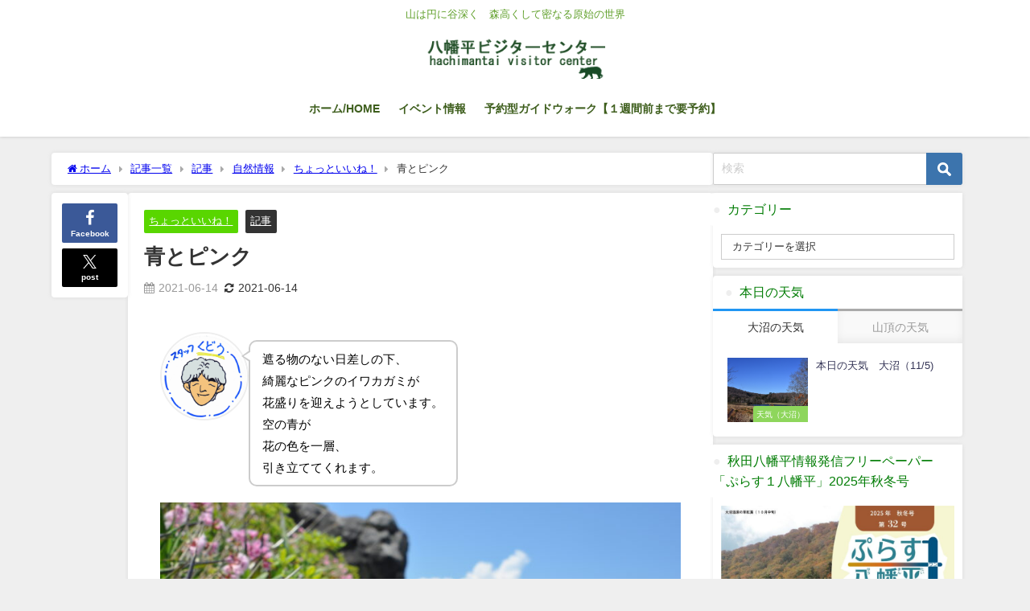

--- FILE ---
content_type: text/html; charset=UTF-8
request_url: https://hachimantai-vc.com/2021/06/14/like-202106014/
body_size: 25707
content:
<!DOCTYPE html>
<html lang="ja">
<head>
<meta charset="utf-8">
<meta http-equiv="X-UA-Compatible" content="IE=edge">
<meta name="viewport" content="width=device-width, initial-scale=1" />
<title>青とピンク | 八幡平ビジターセンター　Hachimantai Visitor Center</title>
<meta name="description" content="遮る物のない日差しの下、綺麗なピンクのイワカガミが花盛りを迎えようとしています。空の青が花の色を一層、引き立ててくれます。 6月14日撮影">
<meta name="thumbnail" content="https://hachimantai-vc.com/wp-content/uploads/2021/06/DSC_0159-1-150x150.jpg" /><!-- Diver OGP -->
<meta property="og:locale" content="ja_JP" />
<meta property="og:title" content="青とピンク" />
<meta property="og:description" content="遮る物のない日差しの下、綺麗なピンクのイワカガミが花盛りを迎えようとしています。空の青が花の色を一層、引き立ててくれます。 6月14日撮影" />
<meta property="og:type" content="article" />
<meta property="og:url" content="https://hachimantai-vc.com/2021/06/14/like-202106014/" />
<meta property="og:image" content="https://hachimantai-vc.com/wp-content/uploads/2021/06/DSC_0159-1-scaled.jpg" />
<meta property="og:site_name" content="八幡平ビジターセンター　Hachimantai Visitor Center" />
<meta name="twitter:card" content="summary_large_image" />
<meta name="twitter:title" content="青とピンク" />
<meta name="twitter:url" content="https://hachimantai-vc.com/2021/06/14/like-202106014/" />
<meta name="twitter:description" content="遮る物のない日差しの下、綺麗なピンクのイワカガミが花盛りを迎えようとしています。空の青が花の色を一層、引き立ててくれます。 6月14日撮影" />
<meta name="twitter:image" content="https://hachimantai-vc.com/wp-content/uploads/2021/06/DSC_0159-1-scaled.jpg" />
<!-- / Diver OGP -->
<link rel="canonical" href="https://hachimantai-vc.com/2021/06/14/like-202106014/">
<link rel="shortcut icon" href="">
<!--[if IE]>
		<link rel="shortcut icon" href="">
<![endif]-->
<link rel="apple-touch-icon" href="" />
<meta name='robots' content='max-image-preview' />
<link rel='dns-prefetch' href='//webfonts.xserver.jp' />
<link rel='dns-prefetch' href='//cdnjs.cloudflare.com' />
<link rel='dns-prefetch' href='//www.googletagmanager.com' />
<link rel="alternate" type="application/rss+xml" title="八幡平ビジターセンター　Hachimantai Visitor Center &raquo; フィード" href="https://hachimantai-vc.com/feed/" />
<link rel="alternate" type="application/rss+xml" title="八幡平ビジターセンター　Hachimantai Visitor Center &raquo; コメントフィード" href="https://hachimantai-vc.com/comments/feed/" />
<link rel="alternate" type="application/rss+xml" title="八幡平ビジターセンター　Hachimantai Visitor Center &raquo; 青とピンク のコメントのフィード" href="https://hachimantai-vc.com/2021/06/14/like-202106014/feed/" />
<link rel="alternate" title="oEmbed (JSON)" type="application/json+oembed" href="https://hachimantai-vc.com/wp-json/oembed/1.0/embed?url=https%3A%2F%2Fhachimantai-vc.com%2F2021%2F06%2F14%2Flike-202106014%2F" />
<link rel="alternate" title="oEmbed (XML)" type="text/xml+oembed" href="https://hachimantai-vc.com/wp-json/oembed/1.0/embed?url=https%3A%2F%2Fhachimantai-vc.com%2F2021%2F06%2F14%2Flike-202106014%2F&#038;format=xml" />
<style id='wp-img-auto-sizes-contain-inline-css' type='text/css'>
img:is([sizes=auto i],[sizes^="auto," i]){contain-intrinsic-size:3000px 1500px}
/*# sourceURL=wp-img-auto-sizes-contain-inline-css */
</style>
<style id='wp-block-library-inline-css' type='text/css'>
:root{--wp-block-synced-color:#7a00df;--wp-block-synced-color--rgb:122,0,223;--wp-bound-block-color:var(--wp-block-synced-color);--wp-editor-canvas-background:#ddd;--wp-admin-theme-color:#007cba;--wp-admin-theme-color--rgb:0,124,186;--wp-admin-theme-color-darker-10:#006ba1;--wp-admin-theme-color-darker-10--rgb:0,107,160.5;--wp-admin-theme-color-darker-20:#005a87;--wp-admin-theme-color-darker-20--rgb:0,90,135;--wp-admin-border-width-focus:2px}@media (min-resolution:192dpi){:root{--wp-admin-border-width-focus:1.5px}}.wp-element-button{cursor:pointer}:root .has-very-light-gray-background-color{background-color:#eee}:root .has-very-dark-gray-background-color{background-color:#313131}:root .has-very-light-gray-color{color:#eee}:root .has-very-dark-gray-color{color:#313131}:root .has-vivid-green-cyan-to-vivid-cyan-blue-gradient-background{background:linear-gradient(135deg,#00d084,#0693e3)}:root .has-purple-crush-gradient-background{background:linear-gradient(135deg,#34e2e4,#4721fb 50%,#ab1dfe)}:root .has-hazy-dawn-gradient-background{background:linear-gradient(135deg,#faaca8,#dad0ec)}:root .has-subdued-olive-gradient-background{background:linear-gradient(135deg,#fafae1,#67a671)}:root .has-atomic-cream-gradient-background{background:linear-gradient(135deg,#fdd79a,#004a59)}:root .has-nightshade-gradient-background{background:linear-gradient(135deg,#330968,#31cdcf)}:root .has-midnight-gradient-background{background:linear-gradient(135deg,#020381,#2874fc)}:root{--wp--preset--font-size--normal:16px;--wp--preset--font-size--huge:42px}.has-regular-font-size{font-size:1em}.has-larger-font-size{font-size:2.625em}.has-normal-font-size{font-size:var(--wp--preset--font-size--normal)}.has-huge-font-size{font-size:var(--wp--preset--font-size--huge)}.has-text-align-center{text-align:center}.has-text-align-left{text-align:left}.has-text-align-right{text-align:right}.has-fit-text{white-space:nowrap!important}#end-resizable-editor-section{display:none}.aligncenter{clear:both}.items-justified-left{justify-content:flex-start}.items-justified-center{justify-content:center}.items-justified-right{justify-content:flex-end}.items-justified-space-between{justify-content:space-between}.screen-reader-text{border:0;clip-path:inset(50%);height:1px;margin:-1px;overflow:hidden;padding:0;position:absolute;width:1px;word-wrap:normal!important}.screen-reader-text:focus{background-color:#ddd;clip-path:none;color:#444;display:block;font-size:1em;height:auto;left:5px;line-height:normal;padding:15px 23px 14px;text-decoration:none;top:5px;width:auto;z-index:100000}html :where(.has-border-color){border-style:solid}html :where([style*=border-top-color]){border-top-style:solid}html :where([style*=border-right-color]){border-right-style:solid}html :where([style*=border-bottom-color]){border-bottom-style:solid}html :where([style*=border-left-color]){border-left-style:solid}html :where([style*=border-width]){border-style:solid}html :where([style*=border-top-width]){border-top-style:solid}html :where([style*=border-right-width]){border-right-style:solid}html :where([style*=border-bottom-width]){border-bottom-style:solid}html :where([style*=border-left-width]){border-left-style:solid}html :where(img[class*=wp-image-]){height:auto;max-width:100%}:where(figure){margin:0 0 1em}html :where(.is-position-sticky){--wp-admin--admin-bar--position-offset:var(--wp-admin--admin-bar--height,0px)}@media screen and (max-width:600px){html :where(.is-position-sticky){--wp-admin--admin-bar--position-offset:0px}}

/*# sourceURL=wp-block-library-inline-css */
</style><style id='wp-block-image-inline-css' type='text/css'>
.wp-block-image>a,.wp-block-image>figure>a{display:inline-block}.wp-block-image img{box-sizing:border-box;height:auto;max-width:100%;vertical-align:bottom}@media not (prefers-reduced-motion){.wp-block-image img.hide{visibility:hidden}.wp-block-image img.show{animation:show-content-image .4s}}.wp-block-image[style*=border-radius] img,.wp-block-image[style*=border-radius]>a{border-radius:inherit}.wp-block-image.has-custom-border img{box-sizing:border-box}.wp-block-image.aligncenter{text-align:center}.wp-block-image.alignfull>a,.wp-block-image.alignwide>a{width:100%}.wp-block-image.alignfull img,.wp-block-image.alignwide img{height:auto;width:100%}.wp-block-image .aligncenter,.wp-block-image .alignleft,.wp-block-image .alignright,.wp-block-image.aligncenter,.wp-block-image.alignleft,.wp-block-image.alignright{display:table}.wp-block-image .aligncenter>figcaption,.wp-block-image .alignleft>figcaption,.wp-block-image .alignright>figcaption,.wp-block-image.aligncenter>figcaption,.wp-block-image.alignleft>figcaption,.wp-block-image.alignright>figcaption{caption-side:bottom;display:table-caption}.wp-block-image .alignleft{float:left;margin:.5em 1em .5em 0}.wp-block-image .alignright{float:right;margin:.5em 0 .5em 1em}.wp-block-image .aligncenter{margin-left:auto;margin-right:auto}.wp-block-image :where(figcaption){margin-bottom:1em;margin-top:.5em}.wp-block-image.is-style-circle-mask img{border-radius:9999px}@supports ((-webkit-mask-image:none) or (mask-image:none)) or (-webkit-mask-image:none){.wp-block-image.is-style-circle-mask img{border-radius:0;-webkit-mask-image:url('data:image/svg+xml;utf8,<svg viewBox="0 0 100 100" xmlns="http://www.w3.org/2000/svg"><circle cx="50" cy="50" r="50"/></svg>');mask-image:url('data:image/svg+xml;utf8,<svg viewBox="0 0 100 100" xmlns="http://www.w3.org/2000/svg"><circle cx="50" cy="50" r="50"/></svg>');mask-mode:alpha;-webkit-mask-position:center;mask-position:center;-webkit-mask-repeat:no-repeat;mask-repeat:no-repeat;-webkit-mask-size:contain;mask-size:contain}}:root :where(.wp-block-image.is-style-rounded img,.wp-block-image .is-style-rounded img){border-radius:9999px}.wp-block-image figure{margin:0}.wp-lightbox-container{display:flex;flex-direction:column;position:relative}.wp-lightbox-container img{cursor:zoom-in}.wp-lightbox-container img:hover+button{opacity:1}.wp-lightbox-container button{align-items:center;backdrop-filter:blur(16px) saturate(180%);background-color:#5a5a5a40;border:none;border-radius:4px;cursor:zoom-in;display:flex;height:20px;justify-content:center;opacity:0;padding:0;position:absolute;right:16px;text-align:center;top:16px;width:20px;z-index:100}@media not (prefers-reduced-motion){.wp-lightbox-container button{transition:opacity .2s ease}}.wp-lightbox-container button:focus-visible{outline:3px auto #5a5a5a40;outline:3px auto -webkit-focus-ring-color;outline-offset:3px}.wp-lightbox-container button:hover{cursor:pointer;opacity:1}.wp-lightbox-container button:focus{opacity:1}.wp-lightbox-container button:focus,.wp-lightbox-container button:hover,.wp-lightbox-container button:not(:hover):not(:active):not(.has-background){background-color:#5a5a5a40;border:none}.wp-lightbox-overlay{box-sizing:border-box;cursor:zoom-out;height:100vh;left:0;overflow:hidden;position:fixed;top:0;visibility:hidden;width:100%;z-index:100000}.wp-lightbox-overlay .close-button{align-items:center;cursor:pointer;display:flex;justify-content:center;min-height:40px;min-width:40px;padding:0;position:absolute;right:calc(env(safe-area-inset-right) + 16px);top:calc(env(safe-area-inset-top) + 16px);z-index:5000000}.wp-lightbox-overlay .close-button:focus,.wp-lightbox-overlay .close-button:hover,.wp-lightbox-overlay .close-button:not(:hover):not(:active):not(.has-background){background:none;border:none}.wp-lightbox-overlay .lightbox-image-container{height:var(--wp--lightbox-container-height);left:50%;overflow:hidden;position:absolute;top:50%;transform:translate(-50%,-50%);transform-origin:top left;width:var(--wp--lightbox-container-width);z-index:9999999999}.wp-lightbox-overlay .wp-block-image{align-items:center;box-sizing:border-box;display:flex;height:100%;justify-content:center;margin:0;position:relative;transform-origin:0 0;width:100%;z-index:3000000}.wp-lightbox-overlay .wp-block-image img{height:var(--wp--lightbox-image-height);min-height:var(--wp--lightbox-image-height);min-width:var(--wp--lightbox-image-width);width:var(--wp--lightbox-image-width)}.wp-lightbox-overlay .wp-block-image figcaption{display:none}.wp-lightbox-overlay button{background:none;border:none}.wp-lightbox-overlay .scrim{background-color:#fff;height:100%;opacity:.9;position:absolute;width:100%;z-index:2000000}.wp-lightbox-overlay.active{visibility:visible}@media not (prefers-reduced-motion){.wp-lightbox-overlay.active{animation:turn-on-visibility .25s both}.wp-lightbox-overlay.active img{animation:turn-on-visibility .35s both}.wp-lightbox-overlay.show-closing-animation:not(.active){animation:turn-off-visibility .35s both}.wp-lightbox-overlay.show-closing-animation:not(.active) img{animation:turn-off-visibility .25s both}.wp-lightbox-overlay.zoom.active{animation:none;opacity:1;visibility:visible}.wp-lightbox-overlay.zoom.active .lightbox-image-container{animation:lightbox-zoom-in .4s}.wp-lightbox-overlay.zoom.active .lightbox-image-container img{animation:none}.wp-lightbox-overlay.zoom.active .scrim{animation:turn-on-visibility .4s forwards}.wp-lightbox-overlay.zoom.show-closing-animation:not(.active){animation:none}.wp-lightbox-overlay.zoom.show-closing-animation:not(.active) .lightbox-image-container{animation:lightbox-zoom-out .4s}.wp-lightbox-overlay.zoom.show-closing-animation:not(.active) .lightbox-image-container img{animation:none}.wp-lightbox-overlay.zoom.show-closing-animation:not(.active) .scrim{animation:turn-off-visibility .4s forwards}}@keyframes show-content-image{0%{visibility:hidden}99%{visibility:hidden}to{visibility:visible}}@keyframes turn-on-visibility{0%{opacity:0}to{opacity:1}}@keyframes turn-off-visibility{0%{opacity:1;visibility:visible}99%{opacity:0;visibility:visible}to{opacity:0;visibility:hidden}}@keyframes lightbox-zoom-in{0%{transform:translate(calc((-100vw + var(--wp--lightbox-scrollbar-width))/2 + var(--wp--lightbox-initial-left-position)),calc(-50vh + var(--wp--lightbox-initial-top-position))) scale(var(--wp--lightbox-scale))}to{transform:translate(-50%,-50%) scale(1)}}@keyframes lightbox-zoom-out{0%{transform:translate(-50%,-50%) scale(1);visibility:visible}99%{visibility:visible}to{transform:translate(calc((-100vw + var(--wp--lightbox-scrollbar-width))/2 + var(--wp--lightbox-initial-left-position)),calc(-50vh + var(--wp--lightbox-initial-top-position))) scale(var(--wp--lightbox-scale));visibility:hidden}}
/*# sourceURL=https://hachimantai-vc.com/wp-includes/blocks/image/style.min.css */
</style>
<style id='wp-block-columns-inline-css' type='text/css'>
.wp-block-columns{box-sizing:border-box;display:flex;flex-wrap:wrap!important}@media (min-width:782px){.wp-block-columns{flex-wrap:nowrap!important}}.wp-block-columns{align-items:normal!important}.wp-block-columns.are-vertically-aligned-top{align-items:flex-start}.wp-block-columns.are-vertically-aligned-center{align-items:center}.wp-block-columns.are-vertically-aligned-bottom{align-items:flex-end}@media (max-width:781px){.wp-block-columns:not(.is-not-stacked-on-mobile)>.wp-block-column{flex-basis:100%!important}}@media (min-width:782px){.wp-block-columns:not(.is-not-stacked-on-mobile)>.wp-block-column{flex-basis:0;flex-grow:1}.wp-block-columns:not(.is-not-stacked-on-mobile)>.wp-block-column[style*=flex-basis]{flex-grow:0}}.wp-block-columns.is-not-stacked-on-mobile{flex-wrap:nowrap!important}.wp-block-columns.is-not-stacked-on-mobile>.wp-block-column{flex-basis:0;flex-grow:1}.wp-block-columns.is-not-stacked-on-mobile>.wp-block-column[style*=flex-basis]{flex-grow:0}:where(.wp-block-columns){margin-bottom:1.75em}:where(.wp-block-columns.has-background){padding:1.25em 2.375em}.wp-block-column{flex-grow:1;min-width:0;overflow-wrap:break-word;word-break:break-word}.wp-block-column.is-vertically-aligned-top{align-self:flex-start}.wp-block-column.is-vertically-aligned-center{align-self:center}.wp-block-column.is-vertically-aligned-bottom{align-self:flex-end}.wp-block-column.is-vertically-aligned-stretch{align-self:stretch}.wp-block-column.is-vertically-aligned-bottom,.wp-block-column.is-vertically-aligned-center,.wp-block-column.is-vertically-aligned-top{width:100%}
/*# sourceURL=https://hachimantai-vc.com/wp-includes/blocks/columns/style.min.css */
</style>
<style id='wp-block-paragraph-inline-css' type='text/css'>
.is-small-text{font-size:.875em}.is-regular-text{font-size:1em}.is-large-text{font-size:2.25em}.is-larger-text{font-size:3em}.has-drop-cap:not(:focus):first-letter{float:left;font-size:8.4em;font-style:normal;font-weight:100;line-height:.68;margin:.05em .1em 0 0;text-transform:uppercase}body.rtl .has-drop-cap:not(:focus):first-letter{float:none;margin-left:.1em}p.has-drop-cap.has-background{overflow:hidden}:root :where(p.has-background){padding:1.25em 2.375em}:where(p.has-text-color:not(.has-link-color)) a{color:inherit}p.has-text-align-left[style*="writing-mode:vertical-lr"],p.has-text-align-right[style*="writing-mode:vertical-rl"]{rotate:180deg}
/*# sourceURL=https://hachimantai-vc.com/wp-includes/blocks/paragraph/style.min.css */
</style>
<style id='global-styles-inline-css' type='text/css'>
:root{--wp--preset--aspect-ratio--square: 1;--wp--preset--aspect-ratio--4-3: 4/3;--wp--preset--aspect-ratio--3-4: 3/4;--wp--preset--aspect-ratio--3-2: 3/2;--wp--preset--aspect-ratio--2-3: 2/3;--wp--preset--aspect-ratio--16-9: 16/9;--wp--preset--aspect-ratio--9-16: 9/16;--wp--preset--color--black: #000000;--wp--preset--color--cyan-bluish-gray: #abb8c3;--wp--preset--color--white: #ffffff;--wp--preset--color--pale-pink: #f78da7;--wp--preset--color--vivid-red: #cf2e2e;--wp--preset--color--luminous-vivid-orange: #ff6900;--wp--preset--color--luminous-vivid-amber: #fcb900;--wp--preset--color--light-green-cyan: #7bdcb5;--wp--preset--color--vivid-green-cyan: #00d084;--wp--preset--color--pale-cyan-blue: #8ed1fc;--wp--preset--color--vivid-cyan-blue: #0693e3;--wp--preset--color--vivid-purple: #9b51e0;--wp--preset--color--light-blue: #70b8f1;--wp--preset--color--light-red: #ff8178;--wp--preset--color--light-green: #2ac113;--wp--preset--color--light-yellow: #ffe822;--wp--preset--color--light-orange: #ffa30d;--wp--preset--color--blue: #00f;--wp--preset--color--red: #f00;--wp--preset--color--purple: #674970;--wp--preset--color--gray: #ccc;--wp--preset--gradient--vivid-cyan-blue-to-vivid-purple: linear-gradient(135deg,rgb(6,147,227) 0%,rgb(155,81,224) 100%);--wp--preset--gradient--light-green-cyan-to-vivid-green-cyan: linear-gradient(135deg,rgb(122,220,180) 0%,rgb(0,208,130) 100%);--wp--preset--gradient--luminous-vivid-amber-to-luminous-vivid-orange: linear-gradient(135deg,rgb(252,185,0) 0%,rgb(255,105,0) 100%);--wp--preset--gradient--luminous-vivid-orange-to-vivid-red: linear-gradient(135deg,rgb(255,105,0) 0%,rgb(207,46,46) 100%);--wp--preset--gradient--very-light-gray-to-cyan-bluish-gray: linear-gradient(135deg,rgb(238,238,238) 0%,rgb(169,184,195) 100%);--wp--preset--gradient--cool-to-warm-spectrum: linear-gradient(135deg,rgb(74,234,220) 0%,rgb(151,120,209) 20%,rgb(207,42,186) 40%,rgb(238,44,130) 60%,rgb(251,105,98) 80%,rgb(254,248,76) 100%);--wp--preset--gradient--blush-light-purple: linear-gradient(135deg,rgb(255,206,236) 0%,rgb(152,150,240) 100%);--wp--preset--gradient--blush-bordeaux: linear-gradient(135deg,rgb(254,205,165) 0%,rgb(254,45,45) 50%,rgb(107,0,62) 100%);--wp--preset--gradient--luminous-dusk: linear-gradient(135deg,rgb(255,203,112) 0%,rgb(199,81,192) 50%,rgb(65,88,208) 100%);--wp--preset--gradient--pale-ocean: linear-gradient(135deg,rgb(255,245,203) 0%,rgb(182,227,212) 50%,rgb(51,167,181) 100%);--wp--preset--gradient--electric-grass: linear-gradient(135deg,rgb(202,248,128) 0%,rgb(113,206,126) 100%);--wp--preset--gradient--midnight: linear-gradient(135deg,rgb(2,3,129) 0%,rgb(40,116,252) 100%);--wp--preset--font-size--small: .8em;--wp--preset--font-size--medium: 1em;--wp--preset--font-size--large: 1.2em;--wp--preset--font-size--x-large: 42px;--wp--preset--font-size--xlarge: 1.5em;--wp--preset--font-size--xxlarge: 2em;--wp--preset--spacing--20: 0.44rem;--wp--preset--spacing--30: 0.67rem;--wp--preset--spacing--40: 1rem;--wp--preset--spacing--50: 1.5rem;--wp--preset--spacing--60: 2.25rem;--wp--preset--spacing--70: 3.38rem;--wp--preset--spacing--80: 5.06rem;--wp--preset--shadow--natural: 6px 6px 9px rgba(0, 0, 0, 0.2);--wp--preset--shadow--deep: 12px 12px 50px rgba(0, 0, 0, 0.4);--wp--preset--shadow--sharp: 6px 6px 0px rgba(0, 0, 0, 0.2);--wp--preset--shadow--outlined: 6px 6px 0px -3px rgb(255, 255, 255), 6px 6px rgb(0, 0, 0);--wp--preset--shadow--crisp: 6px 6px 0px rgb(0, 0, 0);--wp--custom--spacing--small: max(1.25rem, 5vw);--wp--custom--spacing--medium: clamp(2rem, 8vw, calc(4 * var(--wp--style--block-gap)));--wp--custom--spacing--large: clamp(4rem, 10vw, 8rem);--wp--custom--spacing--outer: var(--wp--custom--spacing--small, 1.25rem);--wp--custom--typography--font-size--huge: clamp(2.25rem, 4vw, 2.75rem);--wp--custom--typography--font-size--gigantic: clamp(2.75rem, 6vw, 3.25rem);--wp--custom--typography--font-size--colossal: clamp(3.25rem, 8vw, 6.25rem);--wp--custom--typography--line-height--tiny: 1.15;--wp--custom--typography--line-height--small: 1.2;--wp--custom--typography--line-height--medium: 1.4;--wp--custom--typography--line-height--normal: 1.6;}:root { --wp--style--global--content-size: 769px;--wp--style--global--wide-size: 1240px; }:where(body) { margin: 0; }.wp-site-blocks > .alignleft { float: left; margin-right: 2em; }.wp-site-blocks > .alignright { float: right; margin-left: 2em; }.wp-site-blocks > .aligncenter { justify-content: center; margin-left: auto; margin-right: auto; }:where(.wp-site-blocks) > * { margin-block-start: 1.5em; margin-block-end: 0; }:where(.wp-site-blocks) > :first-child { margin-block-start: 0; }:where(.wp-site-blocks) > :last-child { margin-block-end: 0; }:root { --wp--style--block-gap: 1.5em; }:root :where(.is-layout-flow) > :first-child{margin-block-start: 0;}:root :where(.is-layout-flow) > :last-child{margin-block-end: 0;}:root :where(.is-layout-flow) > *{margin-block-start: 1.5em;margin-block-end: 0;}:root :where(.is-layout-constrained) > :first-child{margin-block-start: 0;}:root :where(.is-layout-constrained) > :last-child{margin-block-end: 0;}:root :where(.is-layout-constrained) > *{margin-block-start: 1.5em;margin-block-end: 0;}:root :where(.is-layout-flex){gap: 1.5em;}:root :where(.is-layout-grid){gap: 1.5em;}.is-layout-flow > .alignleft{float: left;margin-inline-start: 0;margin-inline-end: 2em;}.is-layout-flow > .alignright{float: right;margin-inline-start: 2em;margin-inline-end: 0;}.is-layout-flow > .aligncenter{margin-left: auto !important;margin-right: auto !important;}.is-layout-constrained > .alignleft{float: left;margin-inline-start: 0;margin-inline-end: 2em;}.is-layout-constrained > .alignright{float: right;margin-inline-start: 2em;margin-inline-end: 0;}.is-layout-constrained > .aligncenter{margin-left: auto !important;margin-right: auto !important;}.is-layout-constrained > :where(:not(.alignleft):not(.alignright):not(.alignfull)){max-width: var(--wp--style--global--content-size);margin-left: auto !important;margin-right: auto !important;}.is-layout-constrained > .alignwide{max-width: var(--wp--style--global--wide-size);}body .is-layout-flex{display: flex;}.is-layout-flex{flex-wrap: wrap;align-items: center;}.is-layout-flex > :is(*, div){margin: 0;}body .is-layout-grid{display: grid;}.is-layout-grid > :is(*, div){margin: 0;}body{padding-top: 0px;padding-right: 0px;padding-bottom: 0px;padding-left: 0px;}:root :where(.wp-element-button, .wp-block-button__link){background-color: #32373c;border-width: 0;color: #fff;font-family: inherit;font-size: inherit;font-style: inherit;font-weight: inherit;letter-spacing: inherit;line-height: inherit;padding-top: calc(0.667em + 2px);padding-right: calc(1.333em + 2px);padding-bottom: calc(0.667em + 2px);padding-left: calc(1.333em + 2px);text-decoration: none;text-transform: inherit;}.has-black-color{color: var(--wp--preset--color--black) !important;}.has-cyan-bluish-gray-color{color: var(--wp--preset--color--cyan-bluish-gray) !important;}.has-white-color{color: var(--wp--preset--color--white) !important;}.has-pale-pink-color{color: var(--wp--preset--color--pale-pink) !important;}.has-vivid-red-color{color: var(--wp--preset--color--vivid-red) !important;}.has-luminous-vivid-orange-color{color: var(--wp--preset--color--luminous-vivid-orange) !important;}.has-luminous-vivid-amber-color{color: var(--wp--preset--color--luminous-vivid-amber) !important;}.has-light-green-cyan-color{color: var(--wp--preset--color--light-green-cyan) !important;}.has-vivid-green-cyan-color{color: var(--wp--preset--color--vivid-green-cyan) !important;}.has-pale-cyan-blue-color{color: var(--wp--preset--color--pale-cyan-blue) !important;}.has-vivid-cyan-blue-color{color: var(--wp--preset--color--vivid-cyan-blue) !important;}.has-vivid-purple-color{color: var(--wp--preset--color--vivid-purple) !important;}.has-light-blue-color{color: var(--wp--preset--color--light-blue) !important;}.has-light-red-color{color: var(--wp--preset--color--light-red) !important;}.has-light-green-color{color: var(--wp--preset--color--light-green) !important;}.has-light-yellow-color{color: var(--wp--preset--color--light-yellow) !important;}.has-light-orange-color{color: var(--wp--preset--color--light-orange) !important;}.has-blue-color{color: var(--wp--preset--color--blue) !important;}.has-red-color{color: var(--wp--preset--color--red) !important;}.has-purple-color{color: var(--wp--preset--color--purple) !important;}.has-gray-color{color: var(--wp--preset--color--gray) !important;}.has-black-background-color{background-color: var(--wp--preset--color--black) !important;}.has-cyan-bluish-gray-background-color{background-color: var(--wp--preset--color--cyan-bluish-gray) !important;}.has-white-background-color{background-color: var(--wp--preset--color--white) !important;}.has-pale-pink-background-color{background-color: var(--wp--preset--color--pale-pink) !important;}.has-vivid-red-background-color{background-color: var(--wp--preset--color--vivid-red) !important;}.has-luminous-vivid-orange-background-color{background-color: var(--wp--preset--color--luminous-vivid-orange) !important;}.has-luminous-vivid-amber-background-color{background-color: var(--wp--preset--color--luminous-vivid-amber) !important;}.has-light-green-cyan-background-color{background-color: var(--wp--preset--color--light-green-cyan) !important;}.has-vivid-green-cyan-background-color{background-color: var(--wp--preset--color--vivid-green-cyan) !important;}.has-pale-cyan-blue-background-color{background-color: var(--wp--preset--color--pale-cyan-blue) !important;}.has-vivid-cyan-blue-background-color{background-color: var(--wp--preset--color--vivid-cyan-blue) !important;}.has-vivid-purple-background-color{background-color: var(--wp--preset--color--vivid-purple) !important;}.has-light-blue-background-color{background-color: var(--wp--preset--color--light-blue) !important;}.has-light-red-background-color{background-color: var(--wp--preset--color--light-red) !important;}.has-light-green-background-color{background-color: var(--wp--preset--color--light-green) !important;}.has-light-yellow-background-color{background-color: var(--wp--preset--color--light-yellow) !important;}.has-light-orange-background-color{background-color: var(--wp--preset--color--light-orange) !important;}.has-blue-background-color{background-color: var(--wp--preset--color--blue) !important;}.has-red-background-color{background-color: var(--wp--preset--color--red) !important;}.has-purple-background-color{background-color: var(--wp--preset--color--purple) !important;}.has-gray-background-color{background-color: var(--wp--preset--color--gray) !important;}.has-black-border-color{border-color: var(--wp--preset--color--black) !important;}.has-cyan-bluish-gray-border-color{border-color: var(--wp--preset--color--cyan-bluish-gray) !important;}.has-white-border-color{border-color: var(--wp--preset--color--white) !important;}.has-pale-pink-border-color{border-color: var(--wp--preset--color--pale-pink) !important;}.has-vivid-red-border-color{border-color: var(--wp--preset--color--vivid-red) !important;}.has-luminous-vivid-orange-border-color{border-color: var(--wp--preset--color--luminous-vivid-orange) !important;}.has-luminous-vivid-amber-border-color{border-color: var(--wp--preset--color--luminous-vivid-amber) !important;}.has-light-green-cyan-border-color{border-color: var(--wp--preset--color--light-green-cyan) !important;}.has-vivid-green-cyan-border-color{border-color: var(--wp--preset--color--vivid-green-cyan) !important;}.has-pale-cyan-blue-border-color{border-color: var(--wp--preset--color--pale-cyan-blue) !important;}.has-vivid-cyan-blue-border-color{border-color: var(--wp--preset--color--vivid-cyan-blue) !important;}.has-vivid-purple-border-color{border-color: var(--wp--preset--color--vivid-purple) !important;}.has-light-blue-border-color{border-color: var(--wp--preset--color--light-blue) !important;}.has-light-red-border-color{border-color: var(--wp--preset--color--light-red) !important;}.has-light-green-border-color{border-color: var(--wp--preset--color--light-green) !important;}.has-light-yellow-border-color{border-color: var(--wp--preset--color--light-yellow) !important;}.has-light-orange-border-color{border-color: var(--wp--preset--color--light-orange) !important;}.has-blue-border-color{border-color: var(--wp--preset--color--blue) !important;}.has-red-border-color{border-color: var(--wp--preset--color--red) !important;}.has-purple-border-color{border-color: var(--wp--preset--color--purple) !important;}.has-gray-border-color{border-color: var(--wp--preset--color--gray) !important;}.has-vivid-cyan-blue-to-vivid-purple-gradient-background{background: var(--wp--preset--gradient--vivid-cyan-blue-to-vivid-purple) !important;}.has-light-green-cyan-to-vivid-green-cyan-gradient-background{background: var(--wp--preset--gradient--light-green-cyan-to-vivid-green-cyan) !important;}.has-luminous-vivid-amber-to-luminous-vivid-orange-gradient-background{background: var(--wp--preset--gradient--luminous-vivid-amber-to-luminous-vivid-orange) !important;}.has-luminous-vivid-orange-to-vivid-red-gradient-background{background: var(--wp--preset--gradient--luminous-vivid-orange-to-vivid-red) !important;}.has-very-light-gray-to-cyan-bluish-gray-gradient-background{background: var(--wp--preset--gradient--very-light-gray-to-cyan-bluish-gray) !important;}.has-cool-to-warm-spectrum-gradient-background{background: var(--wp--preset--gradient--cool-to-warm-spectrum) !important;}.has-blush-light-purple-gradient-background{background: var(--wp--preset--gradient--blush-light-purple) !important;}.has-blush-bordeaux-gradient-background{background: var(--wp--preset--gradient--blush-bordeaux) !important;}.has-luminous-dusk-gradient-background{background: var(--wp--preset--gradient--luminous-dusk) !important;}.has-pale-ocean-gradient-background{background: var(--wp--preset--gradient--pale-ocean) !important;}.has-electric-grass-gradient-background{background: var(--wp--preset--gradient--electric-grass) !important;}.has-midnight-gradient-background{background: var(--wp--preset--gradient--midnight) !important;}.has-small-font-size{font-size: var(--wp--preset--font-size--small) !important;}.has-medium-font-size{font-size: var(--wp--preset--font-size--medium) !important;}.has-large-font-size{font-size: var(--wp--preset--font-size--large) !important;}.has-x-large-font-size{font-size: var(--wp--preset--font-size--x-large) !important;}.has-xlarge-font-size{font-size: var(--wp--preset--font-size--xlarge) !important;}.has-xxlarge-font-size{font-size: var(--wp--preset--font-size--xxlarge) !important;}
/*# sourceURL=global-styles-inline-css */
</style>
<style id='core-block-supports-inline-css' type='text/css'>
.wp-container-core-columns-is-layout-28f84493{flex-wrap:nowrap;}
/*# sourceURL=core-block-supports-inline-css */
</style>

<link rel='stylesheet'  href='https://hachimantai-vc.com/wp-content/themes/diver/css/style.min.css?ver=6.9&#038;theme=6.1.21'  media='all'>
<link rel='stylesheet'  href='https://hachimantai-vc.com/wp-content/themes/diver_child/style.css?theme=6.1.21'  media='all'>
<link rel='stylesheet'  href='https://hachimantai-vc.com/wp-content/tablepress-combined.min.css?ver=53&#038;theme=6.1.21'  media='all'>
<!--n2css--><!--n2js--><script type="text/javascript"src="https://hachimantai-vc.com/wp-includes/js/jquery/jquery.min.js?ver=3.7.1&amp;theme=6.1.21" id="jquery-core-js"></script>
<script type="text/javascript"src="https://hachimantai-vc.com/wp-includes/js/jquery/jquery-migrate.min.js?ver=3.4.1&amp;theme=6.1.21" id="jquery-migrate-js"></script>
<script type="text/javascript"src="//webfonts.xserver.jp/js/xserverv3.js?fadein=0&amp;ver=2.0.9" id="typesquare_std-js"></script>

<!-- Site Kit によって追加された Google タグ（gtag.js）スニペット -->
<!-- Google アナリティクス スニペット (Site Kit が追加) -->
<script type="text/javascript"src="https://www.googletagmanager.com/gtag/js?id=GT-WPTSNQQH" id="google_gtagjs-js" async></script>
<script type="text/javascript" id="google_gtagjs-js-after">
/* <![CDATA[ */
window.dataLayer = window.dataLayer || [];function gtag(){dataLayer.push(arguments);}
gtag("set","linker",{"domains":["hachimantai-vc.com"]});
gtag("js", new Date());
gtag("set", "developer_id.dZTNiMT", true);
gtag("config", "GT-WPTSNQQH");
 window._googlesitekit = window._googlesitekit || {}; window._googlesitekit.throttledEvents = []; window._googlesitekit.gtagEvent = (name, data) => { var key = JSON.stringify( { name, data } ); if ( !! window._googlesitekit.throttledEvents[ key ] ) { return; } window._googlesitekit.throttledEvents[ key ] = true; setTimeout( () => { delete window._googlesitekit.throttledEvents[ key ]; }, 5 ); gtag( "event", name, { ...data, event_source: "site-kit" } ); }; 
//# sourceURL=google_gtagjs-js-after
/* ]]> */
</script>
<link rel="https://api.w.org/" href="https://hachimantai-vc.com/wp-json/" /><link rel="alternate" title="JSON" type="application/json" href="https://hachimantai-vc.com/wp-json/wp/v2/posts/5650" /><link rel="EditURI" type="application/rsd+xml" title="RSD" href="https://hachimantai-vc.com/xmlrpc.php?rsd" />
<meta name="generator" content="WordPress 6.9" />
<link rel='shortlink' href='https://hachimantai-vc.com/?p=5650' />
<meta name="generator" content="Site Kit by Google 1.168.0" />      <script>
      (function(i,s,o,g,r,a,m){i['GoogleAnalyticsObject']=r;i[r]=i[r]||function(){(i[r].q=i[r].q||[]).push(arguments)},i[r].l=1*new Date();a=s.createElement(o),m=s.getElementsByTagName(o)[0];a.async=1;a.src=g;m.parentNode.insertBefore(a,m)})(window,document,'script','//www.google-analytics.com/analytics.js','ga');ga('create',"UA-158358180-1",'auto');ga('send','pageview');</script>
          <meta name="google-site-verification" content="YwSmno7kD7JO5lt955VLuEhDvqD8M-H8wdq-VtdFBjU" />
    <script type="application/ld+json" class="json-ld">[
    {
        "@context": "https://schema.org",
        "@type": "BlogPosting",
        "mainEntityOfPage": {
            "@type": "WebPage",
            "@id": "https://hachimantai-vc.com/2021/06/14/like-202106014/"
        },
        "headline": "青とピンク",
        "image": [
            "https://hachimantai-vc.com/wp-content/uploads/2021/06/DSC_0159-1-scaled.jpg",
            "https://hachimantai-vc.com/wp-content/uploads/2021/06/DSC_0159-1-300x199.jpg",
            "https://hachimantai-vc.com/wp-content/uploads/2021/06/DSC_0159-1-150x150.jpg"
        ],
        "description": "遮る物のない日差しの下、綺麗なピンクのイワカガミが花盛りを迎えようとしています。空の青が花の色を一層、引き立ててくれます。 6月14日撮影",
        "datePublished": "2021-06-14T20:01:16+09:00",
        "dateModified": "2021-06-14T20:01:17+09:00",
        "articleSection": [
            "ちょっといいね！",
            "記事"
        ],
        "author": {
            "@type": "Person",
            "name": "八幡平ビジターセンター",
            "url": "https://hachimantai-vc.com/author/hachimantai/"
        },
        "publisher": {
            "@context": "http://schema.org",
            "@type": "Organization",
            "name": "八幡平ビジターセンター　Hachimantai Visitor Center",
            "description": "山は円に谷深く　森高くして密なる原始の世界",
            "logo": {
                "@type": "ImageObject",
                "url": "https://hachimantai-vc.com/wp-content/uploads/2019/12/VCサイトロゴ-1.png"
            }
        }
    }
]</script>
<style>body{background-image:url('');}</style> <style> #onlynav ul li,#nav_fixed #nav ul li,.header-logo #nav ul ul {perspective:300px;}#onlynav ul ul,#nav_fixed #nav ul ul,.header-logo #nav ul ul{visibility:hidden;opacity:0;transition:.3s ease-in-out;transform:rotateX(-90deg) rotateY(0);transform-origin:0 0;}#onlynav ul ul li,#nav_fixed #nav ul ul li,.header-logo #nav ul ul li {perspective:1500px;}#onlynav ul ul ul,#nav_fixed #nav ul ul ul,.header-logo #nav ul ul ul{transform:rotateX(0) rotateY(-90deg);}#onlynav ul li:hover > ul,#nav_fixed #nav ul li:hover > ul,.header-logo #nav ul li:hover > ul{visibility:visible;opacity:1;transform:rotateX(0) rotateY(0);}</style><style>body{background-color:#efefef;color:#333333;}:where(a){color:#333355;}:where(a):hover{color:#6495ED}:where(.content){color:#000;}:where(.content) a{color:#6f97bc;}:where(.content) a:hover{color:#6495ED;}.header-wrap,#header ul.sub-menu, #header ul.children,#scrollnav,.description_sp{background:#ffffff;color:#3d541a}.header-wrap a,#scrollnav a,div.logo_title{color:#3e5e1d;}.header-wrap a:hover,div.logo_title:hover{color:#81d742}.drawer-nav-btn span{background-color:#3e5e1d;}.drawer-nav-btn:before,.drawer-nav-btn:after {border-color:#3e5e1d;}#scrollnav ul li a{background:rgba(255,255,255,.8);color:#505050}.header_small_menu{background:#ffffff;color:#61a02c}.header_small_menu a{color:#fff}.header_small_menu a:hover{color:#6495ED}#nav_fixed.fixed, #nav_fixed #nav ul ul{background:#ffffff;color:#333333}#nav_fixed.fixed a,#nav_fixed .logo_title{color:#333355}#nav_fixed.fixed a:hover{color:#6495ED}#nav_fixed .drawer-nav-btn:before,#nav_fixed .drawer-nav-btn:after{border-color:#333355;}#nav_fixed .drawer-nav-btn span{background-color:#333355;}#onlynav{background:#ffffff;color:#333}#onlynav ul li a{color:#333}#onlynav ul ul.sub-menu{background:#ffffff}#onlynav div > ul > li > a:before{border-color:#333}#onlynav ul > li:hover > a:hover,#onlynav ul>li:hover>a,#onlynav ul>li:hover li:hover>a,#onlynav ul li:hover ul li ul li:hover > a{background:#5d8ac1;color:#fff}#onlynav ul li ul li ul:before{border-left-color:#fff}#onlynav ul li:last-child ul li ul:before{border-right-color:#fff}#bigfooter{background:#fff;color:#333333}#bigfooter a{color:#333355}#bigfooter a:hover{color:#6495ED}#footer{background:#fff;color:#999}#footer a{color:#333355}#footer a:hover{color:#6495ED}#sidebar .widget{background:#fff;color:#333;}#sidebar .widget a{color:#333355;}#sidebar .widget a:hover{color:#6495ED;}.post-box-contents,#main-wrap #pickup_posts_container img,.hentry, #single-main .post-sub,.navigation,.single_thumbnail,.in_loop,#breadcrumb,.pickup-cat-list,.maintop-widget, .mainbottom-widget,#share_plz,.sticky-post-box,.catpage_content_wrap,.cat-post-main{background:#fff;}.post-box{border-color:#eee;}.drawer_content_title,.searchbox_content_title{background:#eee;color:#333;}.drawer-nav,#header_search{background:#fff}.drawer-nav,.drawer-nav a,#header_search,#header_search a{color:#000}#footer_sticky_menu{background:rgba(255,255,255,.8)}.footermenu_col{background:rgba(255,255,255,.8);color:#333;}a.page-numbers{background:#afafaf;color:#fff;}.pagination .current{background:#607d8b;color:#fff;}</style><style>@media screen and (min-width:1201px){#main-wrap,.header-wrap .header-logo,.header_small_content,.bigfooter_wrap,.footer_content,.container_top_widget,.container_bottom_widget{width:90%;}}@media screen and (max-width:1200px){ #main-wrap,.header-wrap .header-logo, .header_small_content, .bigfooter_wrap,.footer_content, .container_top_widget, .container_bottom_widget{width:96%;}}@media screen and (max-width:768px){#main-wrap,.header-wrap .header-logo,.header_small_content,.bigfooter_wrap,.footer_content,.container_top_widget,.container_bottom_widget{width:100%;}}@media screen and (min-width:960px){#sidebar {width:310px;}}</style><style>@media screen and (min-width:1201px){#main-wrap{width:90%;}}@media screen and (max-width:1200px){ #main-wrap{width:96%;}}</style><style type="text/css" id="diver-custom-heading-css">.content h2:where(:not([class])),:where(.is-editor-blocks) :where(.content) h2:not(.sc_heading){color:#fff;background-color:#607d8b;border-radius:5px;}.content h3:where(:not([class])),:where(.is-editor-blocks) :where(.content) h3:not(.sc_heading){color:#000;background-color:#000;border-bottom:2px solid #000;background:transparent;padding-left:0px;padding-right:0px;}.content h4:where(:not([class])),:where(.is-editor-blocks) :where(.content) h4:not(.sc_heading){color:#000;background-color:#000;background:transparent;display:flex;align-items:center;padding:0px;}.content h4:where(:not([class])):before,:where(.is-editor-blocks) :where(.content) h4:not(.sc_heading):before{content:"";width:.6em;height:.6em;margin-right:.6em;background-color:#000;transform:rotate(45deg);}.content h5:where(:not([class])),:where(.is-editor-blocks) :where(.content) h5:not(.sc_heading){color:#000;}</style><style type="text/css">.recentcomments a{display:inline !important;padding:0 !important;margin:0 !important;}</style>
<script src="https://www.youtube.com/iframe_api"></script>

<link rel='stylesheet'  href='https://hachimantai-vc.com/wp-includes/js/mediaelement/mediaelementplayer-legacy.min.css?ver=4.2.17&#038;theme=6.1.21'  media='all'>
<link rel='stylesheet'  href='https://hachimantai-vc.com/wp-includes/js/mediaelement/wp-mediaelement.min.css?ver=6.9&#038;theme=6.1.21'  media='all'>
<link rel='stylesheet'  href='https://maxcdn.bootstrapcdn.com/font-awesome/4.7.0/css/font-awesome.min.css'  media='all'>
<link rel='stylesheet'  href='https://cdnjs.cloudflare.com/ajax/libs/lity/2.3.1/lity.min.css'  media='all'>
</head>
<body itemscope="itemscope" itemtype="http://schema.org/WebPage" class="wp-singular post-template-default single single-post postid-5650 single-format-standard wp-embed-responsive wp-theme-diver wp-child-theme-diver_child is-editor-blocks l-sidebar-right">

<div id="container">
<!-- header -->
	<!-- lpページでは表示しない -->
	<div id="header" class="clearfix">
					<header class="header-wrap" role="banner" itemscope="itemscope" itemtype="http://schema.org/WPHeader">
			<div class="header_small_menu clearfix">
		<div class="header_small_content">
			<div id="description">山は円に谷深く　森高くして密なる原始の世界</div>
			<nav class="header_small_menu_right" role="navigation" itemscope="itemscope" itemtype="http://scheme.org/SiteNavigationElement">
							</nav>
		</div>
	</div>

			<div class="header-logo clearfix">
				<!-- 	<button type="button" class="drawer-toggle drawer-hamburger">
	  <span class="sr-only">toggle navigation</span>
	  <span class="drawer-hamburger-icon"></span>
	</button> -->

	<div class="drawer-nav-btn-wrap"><span class="drawer-nav-btn"><span></span></span></div>



				<!-- /Navigation -->

								<div id="logo">
										<a href="https://hachimantai-vc.com/">
						
															<img src="https://hachimantai-vc.com/wp-content/uploads/2019/12/VCサイトロゴ-1.png" alt="八幡平ビジターセンター　Hachimantai Visitor Center" width="250" height="60">
							
											</a>
				</div>
									<nav id="nav" role="navigation" itemscope="itemscope" itemtype="http://scheme.org/SiteNavigationElement">
						<div class="menu-%e5%85%ab%e5%b9%a1%e5%b9%b3vc%e3%83%a1%e3%82%a4%e3%83%b3%e3%83%a1%e3%83%8b%e3%83%a5%e3%83%bc-container"><ul id="mainnavul" class="menu"><li id="menu-item-360" class="menu-item menu-item-type-custom menu-item-object-custom menu-item-home menu-item-360"><a href="https://hachimantai-vc.com/">ホーム/HOME</a></li>
<li id="menu-item-355" class="menu-item menu-item-type-post_type menu-item-object-page menu-item-has-children menu-item-355"><a href="https://hachimantai-vc.com/event/">イベント情報</a>
<ul class="sub-menu">
	<li id="menu-item-618" class="menu-item menu-item-type-post_type menu-item-object-page menu-item-618"><a href="https://hachimantai-vc.com/event/event-schedule/">2025年 秋期　トレッキングツアー＆体験プログラム 予定表</a></li>
	<li id="menu-item-356" class="menu-item menu-item-type-post_type menu-item-object-page menu-item-356"><a href="https://hachimantai-vc.com/event/winter-event-schedule/">2025-26年 冬期スノーハイキングツアー予定表</a></li>
</ul>
</li>
<li id="menu-item-378" class="menu-item menu-item-type-post_type menu-item-object-page menu-item-has-children menu-item-378"><a href="https://hachimantai-vc.com/private-guide/">予約型ガイドウォーク【１週間前まで要予約】</a>
<ul class="sub-menu">
	<li id="menu-item-543" class="menu-item menu-item-type-post_type menu-item-object-page menu-item-543"><a href="https://hachimantai-vc.com/private-guide/privateguide/">予約型ガイドウォーク春期～秋期【2025年度】</a></li>
	<li id="menu-item-14674" class="menu-item menu-item-type-post_type menu-item-object-page menu-item-14674"><a href="https://hachimantai-vc.com/private-guide/private-guide-snowshoe-skihike/">予約型スノートレッキング（ｽﾉｰｼｭｰ＆ｽｷｰﾊｲｸ）</a></li>
</ul>
</li>
</ul></div>					</nav>
							</div>
		</header>
		<nav id="scrollnav" role="navigation" itemscope="itemscope" itemtype="http://scheme.org/SiteNavigationElement">
			<div class="menu-%e5%85%ab%e5%b9%a1%e5%b9%b3vc%e3%83%a1%e3%82%a4%e3%83%b3%e3%83%a1%e3%83%8b%e3%83%a5%e3%83%bc-container"><ul id="scroll-menu"><li class="menu-item menu-item-type-custom menu-item-object-custom menu-item-home menu-item-360"><a href="https://hachimantai-vc.com/">ホーム/HOME</a></li>
<li class="menu-item menu-item-type-post_type menu-item-object-page menu-item-has-children menu-item-355"><a href="https://hachimantai-vc.com/event/">イベント情報</a>
<ul class="sub-menu">
	<li class="menu-item menu-item-type-post_type menu-item-object-page menu-item-618"><a href="https://hachimantai-vc.com/event/event-schedule/">2025年 秋期　トレッキングツアー＆体験プログラム 予定表</a></li>
	<li class="menu-item menu-item-type-post_type menu-item-object-page menu-item-356"><a href="https://hachimantai-vc.com/event/winter-event-schedule/">2025-26年 冬期スノーハイキングツアー予定表</a></li>
</ul>
</li>
<li class="menu-item menu-item-type-post_type menu-item-object-page menu-item-has-children menu-item-378"><a href="https://hachimantai-vc.com/private-guide/">予約型ガイドウォーク【１週間前まで要予約】</a>
<ul class="sub-menu">
	<li class="menu-item menu-item-type-post_type menu-item-object-page menu-item-543"><a href="https://hachimantai-vc.com/private-guide/privateguide/">予約型ガイドウォーク春期～秋期【2025年度】</a></li>
	<li class="menu-item menu-item-type-post_type menu-item-object-page menu-item-14674"><a href="https://hachimantai-vc.com/private-guide/private-guide-snowshoe-skihike/">予約型スノートレッキング（ｽﾉｰｼｭｰ＆ｽｷｰﾊｲｸ）</a></li>
</ul>
</li>
</ul></div>		</nav>
		
		<div id="nav_fixed">
		<div class="header-logo clearfix">
			<!-- Navigation -->
			<!-- 	<button type="button" class="drawer-toggle drawer-hamburger">
	  <span class="sr-only">toggle navigation</span>
	  <span class="drawer-hamburger-icon"></span>
	</button> -->

	<div class="drawer-nav-btn-wrap"><span class="drawer-nav-btn"><span></span></span></div>



			<!-- /Navigation -->
			<div class="logo clearfix">
				<a href="https://hachimantai-vc.com/">
					
													<img src="https://hachimantai-vc.com/wp-content/uploads/2019/12/VCサイトロゴ-1.png" alt="八幡平ビジターセンター　Hachimantai Visitor Center" width="250" height="60">
													
									</a>
			</div>
					<nav id="nav" role="navigation" itemscope="itemscope" itemtype="http://scheme.org/SiteNavigationElement">
				<div class="menu-%e5%85%ab%e5%b9%a1%e5%b9%b3vc%e3%83%a1%e3%82%a4%e3%83%b3%e3%83%a1%e3%83%8b%e3%83%a5%e3%83%bc-container"><ul id="fixnavul" class="menu"><li class="menu-item menu-item-type-custom menu-item-object-custom menu-item-home menu-item-360"><a href="https://hachimantai-vc.com/">ホーム/HOME</a></li>
<li class="menu-item menu-item-type-post_type menu-item-object-page menu-item-has-children menu-item-355"><a href="https://hachimantai-vc.com/event/">イベント情報</a>
<ul class="sub-menu">
	<li class="menu-item menu-item-type-post_type menu-item-object-page menu-item-618"><a href="https://hachimantai-vc.com/event/event-schedule/">2025年 秋期　トレッキングツアー＆体験プログラム 予定表</a></li>
	<li class="menu-item menu-item-type-post_type menu-item-object-page menu-item-356"><a href="https://hachimantai-vc.com/event/winter-event-schedule/">2025-26年 冬期スノーハイキングツアー予定表</a></li>
</ul>
</li>
<li class="menu-item menu-item-type-post_type menu-item-object-page menu-item-has-children menu-item-378"><a href="https://hachimantai-vc.com/private-guide/">予約型ガイドウォーク【１週間前まで要予約】</a>
<ul class="sub-menu">
	<li class="menu-item menu-item-type-post_type menu-item-object-page menu-item-543"><a href="https://hachimantai-vc.com/private-guide/privateguide/">予約型ガイドウォーク春期～秋期【2025年度】</a></li>
	<li class="menu-item menu-item-type-post_type menu-item-object-page menu-item-14674"><a href="https://hachimantai-vc.com/private-guide/private-guide-snowshoe-skihike/">予約型スノートレッキング（ｽﾉｰｼｭｰ＆ｽｷｰﾊｲｸ）</a></li>
</ul>
</li>
</ul></div>			</nav>
				</div>
	</div>
							</div>
	<div class="d_sp">
		</div>
	
	<div id="main-wrap">
	<!-- main -->
		<div class="l-main-container">
		<main id="single-main"  style="margin-right:-330px;padding-right:330px;" role="main">
					
								<div id="breadcrumb"><ul itemscope itemtype="http://schema.org/BreadcrumbList"><li itemprop="itemListElement" itemscope itemtype="http://schema.org/ListItem"><a href="https://hachimantai-vc.com/" itemprop="item"><span itemprop="name"><i class="fa fa-home" aria-hidden="true"></i> ホーム</span></a><meta itemprop="position" content="1" /></li><li itemprop="itemListElement" itemscope itemtype="http://schema.org/ListItem"><a href="https://hachimantai-vc.com/articles/" itemprop="item"><span itemprop="name">記事一覧</span></a><meta itemprop="position" content="2" /></li><li itemprop="itemListElement" itemscope itemtype="http://schema.org/ListItem"><a href="https://hachimantai-vc.com/category/all/" itemprop="item"><span itemprop="name">記事</span></a><meta itemprop="position" content="3" /></li><li itemprop="itemListElement" itemscope itemtype="http://schema.org/ListItem"><a href="https://hachimantai-vc.com/category/all/nature/" itemprop="item"><span itemprop="name">自然情報</span></a><meta itemprop="position" content="4" /></li><li itemprop="itemListElement" itemscope itemtype="http://schema.org/ListItem"><a href="https://hachimantai-vc.com/category/all/nature/%e3%81%a1%e3%82%87%e3%81%a3%e3%81%a8%e3%81%84%e3%81%84%e3%81%ad%ef%bc%81/" itemprop="item"><span itemprop="name">ちょっといいね！</span></a><meta itemprop="position" content="5" /></li><li itemprop="itemListElement" itemscope itemtype="http://schema.org/ListItem"><span itemprop="name">青とピンク</span><meta itemprop="position" content="6" /></li></ul></div> 
					<div id="content_area" class="fadeIn animated">
						<div class="content_area_side">
	<div id="share_plz" class="sns">

		<a class='facebook' href='http://www.facebook.com/share.php?u=https://hachimantai-vc.com/?p=5650&title=青とピンク'><i class="fa fa-facebook"></i><span class='sns_name'>Facebook</span></a><a class='twitter' href='https://x.com/share?url=https://hachimantai-vc.com/?p=5650&text=青とピンク&tw_p=tweetbutton'><svg width="1200" height="1227" viewBox="0 0 1200 1227" fill="currentColor" xmlns="http://www.w3.org/2000/svg">
                <path d="M714.163 519.284L1160.89 0H1055.03L667.137 450.887L357.328 0H0L468.492 681.821L0 1226.37H105.866L515.491 750.218L842.672 1226.37H1200L714.137 519.284H714.163ZM569.165 687.828L521.697 619.934L144.011 79.6944H306.615L611.412 515.685L658.88 583.579L1055.08 1150.3H892.476L569.165 687.854V687.828Z"/>
                </svg><span class='sns_name'>post</span></a>
	</div>
</div>
						<article id="post-5650" class="post-5650 post type-post status-publish format-standard has-post-thumbnail hentry category-52 category-all">
							<header>
								<div class="post-meta clearfix">
									<div class="cat-tag">
																					<div class="single-post-category" style="background:#59d600"><a href="https://hachimantai-vc.com/category/all/nature/%e3%81%a1%e3%82%87%e3%81%a3%e3%81%a8%e3%81%84%e3%81%84%e3%81%ad%ef%bc%81/" rel="category tag">ちょっといいね！</a></div>
																					<div class="single-post-category" style="background:"><a href="https://hachimantai-vc.com/category/all/" rel="category tag">記事</a></div>
																													</div>

									<h1 class="single-post-title entry-title">青とピンク</h1>
									<div class="post-meta-bottom">
																												<time class="single-post-date published updated" datetime="2021-06-14"><i class="fa fa-calendar" aria-hidden="true"></i>2021-06-14</time>
																												<time class="single-post-date modified" datetime="2021-06-14"><i class="fa fa-refresh" aria-hidden="true"></i>2021-06-14</time>
																		
									</div>
																	</div>
								    
    							</header>
							<section class="single-post-main">
																		

									<div class="content">
																		
<div class="wp-block-dvaux-voice voice clearfix n_bottom left"><div class="icon"><img decoding="async" src="https://hachimantai-vc.com/wp-content/uploads/2020/04/スタッフ工藤2.jpg" class="voice_img"/><div class="name"></div></div><div class="text sc_balloon left" style="background-color:#fff;color:#000"><span class="custom_voice left" style="border-color:transparent #fff transparent transparent"></span><span>遮る物のない日差しの下、<br>綺麗なピンクのイワカガミが<br>花盛りを迎えようとしています。<br>空の青が<br>花の色を一層、<br>引き立ててくれます。</span></div></div>



<figure class="wp-block-image size-large is-resized"><img fetchpriority="high" decoding="async" src="https://hachimantai-vc.com/wp-content/uploads/2021/06/DSC_0159-1-1024x680.jpg" alt="" class="wp-image-5651" width="768" height="510" srcset="https://hachimantai-vc.com/wp-content/uploads/2021/06/DSC_0159-1-1024x680.jpg 1024w, https://hachimantai-vc.com/wp-content/uploads/2021/06/DSC_0159-1-300x199.jpg 300w, https://hachimantai-vc.com/wp-content/uploads/2021/06/DSC_0159-1-768x510.jpg 768w, https://hachimantai-vc.com/wp-content/uploads/2021/06/DSC_0159-1-1536x1020.jpg 1536w, https://hachimantai-vc.com/wp-content/uploads/2021/06/DSC_0159-1-2048x1360.jpg 2048w" sizes="(max-width: 768px) 100vw, 768px" /><figcaption>6月14日撮影</figcaption></figure>
									</div>

									
									<div class="bottom_ad clearfix">
																						
																		</div>

									    
            <div class="share-button sns small" >
                <a class='facebook' href='http://www.facebook.com/share.php?u=https://hachimantai-vc.com/?p=5650&title=青とピンク' target='_blank' rel='noopener noreferrer'><i class="fa fa-facebook"></i><span class='sns_name'>Facebook</span></a><a class='twitter' href='https://x.com/share?url=https://hachimantai-vc.com/?p=5650&text=青とピンク&tw_p=tweetbutton' target='_blank' rel='noopener noreferrer'><svg width="1200" height="1227" viewBox="0 0 1200 1227" fill="currentColor" xmlns="http://www.w3.org/2000/svg">
                <path d="M714.163 519.284L1160.89 0H1055.03L667.137 450.887L357.328 0H0L468.492 681.821L0 1226.37H105.866L515.491 750.218L842.672 1226.37H1200L714.137 519.284H714.163ZM569.165 687.828L521.697 619.934L144.011 79.6944H306.615L611.412 515.685L658.88 583.579L1055.08 1150.3H892.476L569.165 687.854V687.828Z"/>
                </svg><span class='sns_name'>post</span></a><a class='line' href='https://line.me/R/msg/text/?青とピンク%0Ahttps://hachimantai-vc.com/?p=5650' target='_blank' rel='noopener noreferrer'><span class="text">LINE</span></a>    
        </div>
    																</section>
							<footer class="article_footer">
								<!-- コメント -->
								<!-- comment area -->
<div id="comment-area">
	
		<div id="respond" class="comment-respond">
		<div class="respondform_title">コメントを残す <small><a rel="nofollow" id="cancel-comment-reply-link" href="/2021/06/14/like-202106014/#respond" style="display:none;">コメントをキャンセル</a></small></div><form action="https://hachimantai-vc.com/wp-comments-post.php" method="post" id="commentform" class="comment-form"><p class="comment-form-comment"><label for="comment">コメント <span class="required">※</span></label> <textarea id="comment" name="comment" cols="45" rows="8" maxlength="65525" required></textarea></p><p class="comment-form-author"><label for="author">名前</label> <input id="author" name="author" type="text" value="" size="30" maxlength="245" autocomplete="name" /></p>
<p class="comment-form-email"><label for="email">メール</label> <input id="email" name="email" type="email" value="" size="30" maxlength="100" autocomplete="email" /></p>
<p class="comment-form-url"><label for="url">サイト</label> <input id="url" name="url" type="url" value="" size="30" maxlength="200" autocomplete="url" /></p>
<p class="comment-form-cookies-consent"><input id="wp-comment-cookies-consent" name="wp-comment-cookies-consent" type="checkbox" value="yes" /> <label for="wp-comment-cookies-consent">次回のコメントで使用するためブラウザーに自分の名前、メールアドレス、サイトを保存する。</label></p>
<p class="form-submit"><input name="submit" type="submit" id="submit" class="submit" value="送信" /> <input type='hidden' name='comment_post_ID' value='5650' id='comment_post_ID' />
<input type='hidden' name='comment_parent' id='comment_parent' value='0' />
</p><p style="display: none;"><input type="hidden" id="akismet_comment_nonce" name="akismet_comment_nonce" value="cb81ec4d5d" /></p><p style="display: none !important;" class="akismet-fields-container" data-prefix="ak_"><label>&#916;<textarea name="ak_hp_textarea" cols="45" rows="8" maxlength="100"></textarea></label><input type="hidden" id="ak_js_1" name="ak_js" value="81"/><script>document.getElementById( "ak_js_1" ).setAttribute( "value", ( new Date() ).getTime() );</script></p></form>	</div><!-- #respond -->
	</div>
<!-- /comment area -->								<!-- 関連キーワード -->
								
								<!-- 関連記事 -->
								<div class="single_title"><span class="cat-link"><a href="https://hachimantai-vc.com/category/all/nature/%e3%81%a1%e3%82%87%e3%81%a3%e3%81%a8%e3%81%84%e3%81%84%e3%81%ad%ef%bc%81/" rel="category tag">ちょっといいね！</a>, <a href="https://hachimantai-vc.com/category/all/" rel="category tag">記事</a></span>の関連記事</div>
<ul class="newpost_list">
			<li class="post_list_wrap clearfix hvr-fade-post">
		<a class="clearfix" href="https://hachimantai-vc.com/2026/01/29/event-winter-skihike-20260215/" title="【参加受付中！スキーレンタル無料】2月15日（日）「山毛森（ぶなもり） 白銀スキーハイキング」" rel="bookmark">
		<figure class="post-box-thumbnail__wrap">
		<img src="[data-uri]" width="150" height="150" alt="【参加受付中！スキーレンタル無料】2月15日（日）「山毛森（ぶなもり） 白銀スキーハイキング」" loading="lazy" data-src="https://hachimantai-vc.com/wp-content/uploads/2024/09/DSC_0175-150x150.jpg" class="lazyload">		</figure>
		<div class="meta">
		<div class="title">【参加受付中！スキーレンタル無料】2月15日（日）「山毛森（ぶなもり） 白銀スキーハイキング」</div>
		<time class="date" datetime="2026-01-29">
		2026-01-29		</time>
		</div>
		</a>
		</li>
				<li class="post_list_wrap clearfix hvr-fade-post">
		<a class="clearfix" href="https://hachimantai-vc.com/2026/01/26/event20260126/" title="１月２５日（日）「後生掛・大泥火山スノーハイキング」を開催しました。" rel="bookmark">
		<figure class="post-box-thumbnail__wrap">
		<img src="[data-uri]" width="150" height="150" alt="１月２５日（日）「後生掛・大泥火山スノーハイキング」を開催しました。" loading="lazy" data-src="https://hachimantai-vc.com/wp-content/uploads/2026/01/DSC_0160-150x150.jpg" class="lazyload">		</figure>
		<div class="meta">
		<div class="title">１月２５日（日）「後生掛・大泥火山スノーハイキング」を開催しました。</div>
		<time class="date" datetime="2026-01-26">
		2026-01-26		</time>
		</div>
		</a>
		</li>
				<li class="post_list_wrap clearfix hvr-fade-post">
		<a class="clearfix" href="https://hachimantai-vc.com/2026/01/21/dragoneyefaq/" title="【ドラゴンアイ】必読！よくある質問【2026/1/21更新】" rel="bookmark">
		<figure class="post-box-thumbnail__wrap">
		<img src="[data-uri]" width="150" height="150" alt="【ドラゴンアイ】必読！よくある質問【2026/1/21更新】" loading="lazy" data-src="https://hachimantai-vc.com/wp-content/uploads/2025/05/Microsoft-Word-文書-2-150x150.png" class="lazyload">		</figure>
		<div class="meta">
		<div class="title">【ドラゴンアイ】必読！よくある質問【2026/1/21更新】</div>
		<time class="date" datetime="2026-01-21">
		2026-01-21		</time>
		</div>
		</a>
		</li>
				<li class="post_list_wrap clearfix hvr-fade-post">
		<a class="clearfix" href="https://hachimantai-vc.com/2025/12/21/event-winter-skihike-20260118/" title="【終了しました】1月18日（日）「大沼外輪スキーハイキング」" rel="bookmark">
		<figure class="post-box-thumbnail__wrap">
		<img src="[data-uri]" width="150" height="150" alt="【終了しました】1月18日（日）「大沼外輪スキーハイキング」" loading="lazy" data-src="https://hachimantai-vc.com/wp-content/uploads/2024/09/DSC_0053-150x150.jpg" class="lazyload">		</figure>
		<div class="meta">
		<div class="title">【終了しました】1月18日（日）「大沼外輪スキーハイキング」</div>
		<time class="date" datetime="2026-01-20">
		2026-01-20		</time>
		</div>
		</a>
		</li>
				<li class="post_list_wrap clearfix hvr-fade-post">
		<a class="clearfix" href="https://hachimantai-vc.com/2026/01/19/event20260119/" title="１月１８日（日）「大沼外輪スキーハイキング」を開催しました。" rel="bookmark">
		<figure class="post-box-thumbnail__wrap">
		<img src="[data-uri]" width="150" height="150" alt="１月１８日（日）「大沼外輪スキーハイキング」を開催しました。" loading="lazy" data-src="https://hachimantai-vc.com/wp-content/uploads/2026/01/DSC_2279-150x150.jpg" class="lazyload">		</figure>
		<div class="meta">
		<div class="title">１月１８日（日）「大沼外輪スキーハイキング」を開催しました。</div>
		<time class="date" datetime="2026-01-19">
		2026-01-19		</time>
		</div>
		</a>
		</li>
				<li class="post_list_wrap clearfix hvr-fade-post">
		<a class="clearfix" href="https://hachimantai-vc.com/2026/01/13/%e3%80%90%e5%86%ac%e6%9c%9f%e3%82%a4%e3%83%99%e3%83%b3%e3%83%88%e5%8f%82%e5%8a%a0%e6%99%82%e3%81%ae%e3%81%94%e5%8f%82%e8%80%83%e3%81%ab%ef%bc%81%e3%80%91%e3%82%b9%e3%83%8e%e3%83%bc%e3%83%88%e3%83%ac/" title="【冬期イベント参加時のご参考に！】スノートレッキングスタイル" rel="bookmark">
		<figure class="post-box-thumbnail__wrap">
		<img src="[data-uri]" width="150" height="150" alt="【冬期イベント参加時のご参考に！】スノートレッキングスタイル" loading="lazy" data-src="https://hachimantai-vc.com/wp-content/uploads/2024/12/【参考】冬イベント服装-150x150.png" class="lazyload">		</figure>
		<div class="meta">
		<div class="title">【冬期イベント参加時のご参考に！】スノートレッキングスタイル</div>
		<time class="date" datetime="2026-01-13">
		2026-01-13		</time>
		</div>
		</a>
		</li>
		</ul>
															</footer>
						</article>
					</div>
					<!-- CTA -->
										<!-- navigation -->
					
					
						 
 										<div class="post-sub">
						<!-- bigshare -->
						<!-- rabdom_posts(bottom) -->
																	</div>
									</main>

		<!-- /main -->
			<!-- sidebar -->
	<div id="sidebar" role="complementary">
		<div class="sidebar_content">
						<div id="search-2" class="widget widget_search"><form method="get" class="searchform" action="https://hachimantai-vc.com/" role="search">
	<input type="text" placeholder="検索" name="s" class="s">
	<input type="submit" class="searchsubmit" value="">
</form></div><div id="categories-2" class="widget widget_categories"><div class="widgettitle">カテゴリー</div><form action="https://hachimantai-vc.com" method="get"><label class="screen-reader-text" for="cat">カテゴリー</label><select  name='cat' id='cat' class='postform'>
	<option value='-1'>カテゴリーを選択</option>
	<option class="level-0" value="50">いろんな体験</option>
	<option class="level-0" value="65">のんびり観察＆軽めトレッキング</option>
	<option class="level-0" value="74">ガイドウォーク</option>
	<option class="level-1" value="93">&nbsp;&nbsp;&nbsp;冬ガイドウォーク</option>
	<option class="level-2" value="94">&nbsp;&nbsp;&nbsp;&nbsp;&nbsp;&nbsp;予約型冬スキーハイク</option>
	<option class="level-2" value="92">&nbsp;&nbsp;&nbsp;&nbsp;&nbsp;&nbsp;予約型冬スノーシュー</option>
	<option class="level-1" value="110">&nbsp;&nbsp;&nbsp;春～秋ガイドウォーク</option>
	<option class="level-2" value="33">&nbsp;&nbsp;&nbsp;&nbsp;&nbsp;&nbsp;予約型春秋ショート</option>
	<option class="level-2" value="39">&nbsp;&nbsp;&nbsp;&nbsp;&nbsp;&nbsp;予約型春秋プレミアム</option>
	<option class="level-2" value="36">&nbsp;&nbsp;&nbsp;&nbsp;&nbsp;&nbsp;予約型春秋ロング</option>
	<option class="level-0" value="43">ガッツリ登山</option>
	<option class="level-0" value="121">クマ情報</option>
	<option class="level-1" value="99">&nbsp;&nbsp;&nbsp;2024クマ情報（大沼後生掛）</option>
	<option class="level-1" value="120">&nbsp;&nbsp;&nbsp;2025クマ情報（大沼後生掛）</option>
	<option class="level-0" value="85">サイクリング</option>
	<option class="level-1" value="90">&nbsp;&nbsp;&nbsp;e-bike</option>
	<option class="level-1" value="89">&nbsp;&nbsp;&nbsp;E-MTB</option>
	<option class="level-0" value="77">ドラゴンアイ</option>
	<option class="level-1" value="63">&nbsp;&nbsp;&nbsp;2020ドラゴンアイ</option>
	<option class="level-1" value="78">&nbsp;&nbsp;&nbsp;2021ドラゴンアイ</option>
	<option class="level-1" value="81">&nbsp;&nbsp;&nbsp;2022ドラゴンアイ</option>
	<option class="level-1" value="88">&nbsp;&nbsp;&nbsp;2023ドラゴンアイ</option>
	<option class="level-1" value="96">&nbsp;&nbsp;&nbsp;2024ドラゴンアイ</option>
	<option class="level-1" value="109">&nbsp;&nbsp;&nbsp;2025ドラゴンアイ</option>
	<option class="level-0" value="95">八幡平ふれあいイベント</option>
	<option class="level-0" value="103">八幡平ふれあいイベント（冬）</option>
	<option class="level-0" value="28">冬ｶﾞｯﾂﾘ登山</option>
	<option class="level-0" value="79">冬ｽｷｰﾊｲｸ</option>
	<option class="level-0" value="23">冬ｽﾉｰｼｭｰ体験</option>
	<option class="level-0" value="75">動画</option>
	<option class="level-0" value="45">天気（大沼）</option>
	<option class="level-0" value="46">天気（山頂）</option>
	<option class="level-0" value="64">業務</option>
	<option class="level-1" value="83">&nbsp;&nbsp;&nbsp;冬山巡視</option>
	<option class="level-0" value="1">記事</option>
	<option class="level-1" value="3">&nbsp;&nbsp;&nbsp;お知らせ</option>
	<option class="level-2" value="66">&nbsp;&nbsp;&nbsp;&nbsp;&nbsp;&nbsp;公園施設情報</option>
	<option class="level-2" value="48">&nbsp;&nbsp;&nbsp;&nbsp;&nbsp;&nbsp;重要なお知らせ</option>
	<option class="level-1" value="6">&nbsp;&nbsp;&nbsp;イベント情報</option>
	<option class="level-2" value="69">&nbsp;&nbsp;&nbsp;&nbsp;&nbsp;&nbsp;イベント下見</option>
	<option class="level-2" value="68">&nbsp;&nbsp;&nbsp;&nbsp;&nbsp;&nbsp;イベント報告</option>
	<option class="level-1" value="5">&nbsp;&nbsp;&nbsp;自然情報</option>
	<option class="level-2" value="97">&nbsp;&nbsp;&nbsp;&nbsp;&nbsp;&nbsp;2024八幡平山頂八幡沼</option>
	<option class="level-2" value="115">&nbsp;&nbsp;&nbsp;&nbsp;&nbsp;&nbsp;2025八幡平山頂八幡沼</option>
	<option class="level-2" value="116">&nbsp;&nbsp;&nbsp;&nbsp;&nbsp;&nbsp;2025大沼後生掛</option>
	<option class="level-2" value="52">&nbsp;&nbsp;&nbsp;&nbsp;&nbsp;&nbsp;ちょっといいね！</option>
</select>
</form><script type="text/javascript">
/* <![CDATA[ */

( ( dropdownId ) => {
	const dropdown = document.getElementById( dropdownId );
	function onSelectChange() {
		setTimeout( () => {
			if ( 'escape' === dropdown.dataset.lastkey ) {
				return;
			}
			if ( dropdown.value && parseInt( dropdown.value ) > 0 && dropdown instanceof HTMLSelectElement ) {
				dropdown.parentElement.submit();
			}
		}, 250 );
	}
	function onKeyUp( event ) {
		if ( 'Escape' === event.key ) {
			dropdown.dataset.lastkey = 'escape';
		} else {
			delete dropdown.dataset.lastkey;
		}
	}
	function onClick() {
		delete dropdown.dataset.lastkey;
	}
	dropdown.addEventListener( 'keyup', onKeyUp );
	dropdown.addEventListener( 'click', onClick );
	dropdown.addEventListener( 'change', onSelectChange );
})( "cat" );

//# sourceURL=WP_Widget_Categories%3A%3Awidget
/* ]]> */
</script>
</div><div id="diver_widget_tab-4" class="widget widget_diver_widget_tab"><div class="widgettitle">本日の天気</div><div class="diver-tabwidget js-diver-tab-container"><div class="diver-tabwidget__tabs"><div class="diver-tabwidget__tabs--item js-diver-tab-btn is-active">大沼の天気</div><div class="diver-tabwidget__tabs--item js-diver-tab-btn">山頂の天気</div></div><div class="diver-tabwidget__content">        <div class="diver-tabwidget__content--inner js-diver-tab-panel">      
      <span class="diver-tabwidget__content--title">大沼の天気</span>        <ul>
                                          <li class="widget_post_list clearfix">
              <a class="clearfix" href="https://hachimantai-vc.com/2025/11/05/weather-onuma/" title="本日の天気　大沼（11/5)">
                              <div class="post_list_thumb" style="width: 100px;height:80px;">
                <img src="[data-uri]" width="6000" height="4000" data-src="https://hachimantai-vc.com/wp-content/uploads/2025/11/DSC_1078.jpg" class="lazyload" loading="lazy">                                      <div class="post_list_cat" style="background:#8ed65c;">天気（大沼）</div>
                  
                                   </div>
                             <div class="meta" style="margin-left:-110px;padding-left:110px;">
                    <div class="post_list_title">本日の天気　大沼（11/5)</div>
                    <div class="post_list_tag">
                                                              </div>
                                            <div class="desc">11月5日（水）9:30現在の大沼の天気をお知らせします。 【気温】6℃ 【天気】晴れ 【道路】一部濡れている 　今日の大沼は晴れ。日陰に霜を纏った落ち葉が見ら...</div>
                                  </div>
              </a>
            </li>
          
          
                </ul>
        </div>            <div class="diver-tabwidget__content--inner js-diver-tab-panel">      
      <span class="diver-tabwidget__content--title">山頂の天気</span>        <ul>
                                          <li class="widget_post_list clearfix">
              <a class="clearfix" href="https://hachimantai-vc.com/2025/11/04/hachimantaitopweather/" title="本日の天気　山頂周辺（11/4）">
                              <div class="post_list_thumb" style="width: 100px;height:80px;">
                <img src="[data-uri]" width="360" height="270" data-src="https://hachimantai-vc.com/wp-content/themes/diver/images/noimage.gif" class="lazyload" loading="lazy">                                      <div class="post_list_cat" style="background:#266808;">天気（山頂）</div>
                  
                                   </div>
                             <div class="meta" style="margin-left:-110px;padding-left:110px;">
                    <div class="post_list_title">本日の天気　山頂周辺（11/4）</div>
                    <div class="post_list_tag">
                                                              </div>
                                            <div class="desc">11月4日（火）　本日の山頂周辺は積雪のため、八幡平アスピーテライン・八幡平樹海ラインともに終日通行止めの措置が取られています。山頂経由での岩手ー秋田間の通り抜...</div>
                                  </div>
              </a>
            </li>
          
          
                </ul>
        </div>    </div></div></div><div id="media_image-4" class="widget widget_media_image"><div class="widgettitle">秋田八幡平情報発信フリーペーパー「ぷらす１八幡平」2025年秋冬号</div><a href="https://hachimantai-vc.com/wp-content/uploads/2025/09/plus1AW2025alldata-1.pdf"><img width="724" height="1024" src="https://hachimantai-vc.com/wp-content/uploads/2025/09/20250828■ぷらす1八幡平■2025年秋冬号■表紙-724x1024.jpg" class="image wp-image-21926  attachment-large size-large" alt="" style="max-width: 100%; height: auto;" title="秋田八幡平情報発信フリーペーパー「ぷらす１八幡平」" decoding="async" loading="lazy" srcset="https://hachimantai-vc.com/wp-content/uploads/2025/09/20250828■ぷらす1八幡平■2025年秋冬号■表紙-724x1024.jpg 724w, https://hachimantai-vc.com/wp-content/uploads/2025/09/20250828■ぷらす1八幡平■2025年秋冬号■表紙-212x300.jpg 212w, https://hachimantai-vc.com/wp-content/uploads/2025/09/20250828■ぷらす1八幡平■2025年秋冬号■表紙-768x1087.jpg 768w, https://hachimantai-vc.com/wp-content/uploads/2025/09/20250828■ぷらす1八幡平■2025年秋冬号■表紙-1085x1536.jpg 1085w, https://hachimantai-vc.com/wp-content/uploads/2025/09/20250828■ぷらす1八幡平■2025年秋冬号■表紙-1447x2048.jpg 1447w" sizes="auto, (max-width: 724px) 100vw, 724px" /></a></div>        <div id="diver_widget_newpost_grid-6" class="widget widget_diver_widget_newpost_grid">      
      <div class="widgettitle">ドラゴンアイ</div>        <ul class="diver_widget_post_grid">
                                          <li class="widget_post_list clearfix grid first">
              <a class="clearfix" href="https://hachimantai-vc.com/2026/01/21/dragoneyefaq/" title="【ドラゴンアイ】必読！よくある質問【2026/1/21更新】">
                                <div class="post_list_thumb">
                <img src="[data-uri]" width="300" height="212" alt="【ドラゴンアイ】必読！よくある質問【2026/1/21更新】" loading="lazy" data-src="https://hachimantai-vc.com/wp-content/uploads/2025/05/Microsoft-Word-文書-2-300x212.png" class="lazyload">                                      <div class="post_list_cat" style="background:#4d8779;">2025ドラゴンアイ</div>
                                                     </div>
                                <div class="meta">
                    <div class="post_list_title">【ドラゴンアイ】必読！よくある質問【2026/1/21更新】</div>

                    <div class="post_list_tag">
                                        
                      </div>
                                            
                    <div class="post_list_date">2026.01.21</div>              </div>
              </a>
            </li>
                                  <li class="widget_post_list clearfix grid first">
              <a class="clearfix" href="https://hachimantai-vc.com/2025/06/24/6-23%e3%80%80%e7%b5%82%e7%84%89%e3%81%b8/" title="6/23　終焉へ">
                                <div class="post_list_thumb">
                <img src="[data-uri]" width="300" height="225" alt="6/23　終焉へ" loading="lazy" data-src="https://hachimantai-vc.com/wp-content/uploads/2025/06/511381481_1136100511890125_4409564943877929940_n-1-300x225.jpg" class="lazyload">                                      <div class="post_list_cat" style="background:#4d8779;">2025ドラゴンアイ</div>
                                                     </div>
                                <div class="meta">
                    <div class="post_list_title">6/23　終焉へ</div>

                    <div class="post_list_tag">
                                        
                      </div>
                                            
                    <div class="post_list_date">2025.06.24</div>              </div>
              </a>
            </li>
                                  <li class="widget_post_list clearfix grid first">
              <a class="clearfix" href="https://hachimantai-vc.com/2025/06/22/20250621dragoneye/" title="6/21　藍色の水面">
                                <div class="post_list_thumb">
                <img src="[data-uri]" width="300" height="200" alt="6/21　藍色の水面" loading="lazy" data-src="https://hachimantai-vc.com/wp-content/uploads/2025/06/IMGP7958_result-300x200.jpg" class="lazyload">                                      <div class="post_list_cat" style="background:#4d8779;">2025ドラゴンアイ</div>
                                                     </div>
                                <div class="meta">
                    <div class="post_list_title">6/21　藍色の水面</div>

                    <div class="post_list_tag">
                                        
                      </div>
                                            
                    <div class="post_list_date">2025.06.22</div>              </div>
              </a>
            </li>
                                  <li class="widget_post_list clearfix grid first">
              <a class="clearfix" href="https://hachimantai-vc.com/2025/06/20/20250620dragoneye/" title="6/20　ふち取り広がる">
                                <div class="post_list_thumb">
                <img src="[data-uri]" width="300" height="200" alt="6/20　ふち取り広がる" loading="lazy" data-src="https://hachimantai-vc.com/wp-content/uploads/2025/06/IMGP7655_result-300x200.jpg" class="lazyload">                                      <div class="post_list_cat" style="background:#4d8779;">2025ドラゴンアイ</div>
                                                     </div>
                                <div class="meta">
                    <div class="post_list_title">6/20　ふち取り広がる</div>

                    <div class="post_list_tag">
                                        
                      </div>
                                            
                    <div class="post_list_date">2025.06.20</div>              </div>
              </a>
            </li>
                                  <li class="widget_post_list clearfix grid first">
              <a class="clearfix" href="https://hachimantai-vc.com/2025/06/16/20250616doragoneye/" title="6/16　鏡沼のふち取り">
                                <div class="post_list_thumb">
                <img src="[data-uri]" width="300" height="200" alt="6/16　鏡沼のふち取り" loading="lazy" data-src="https://hachimantai-vc.com/wp-content/uploads/2025/06/IMGP7548_result-300x200.jpg" class="lazyload">                                      <div class="post_list_cat" style="background:#4d8779;">2025ドラゴンアイ</div>
                                                     </div>
                                <div class="meta">
                    <div class="post_list_title">6/16　鏡沼のふち取り</div>

                    <div class="post_list_tag">
                                        
                      </div>
                                            
                    <div class="post_list_date">2025.06.16</div>              </div>
              </a>
            </li>
          
                      <li class="widget_post_more">
              <a class="diver_widget_morelink" href="https://hachimantai-vc.com/category/dragoneye/">過去の記事</a>
            </li>
          
                </ul>
        </div>    <div id="media_video-2" class="widget widget_media_video"><div class="widgettitle">動画　２頭で朝ごはん20250713</div><div style="width:100%;" class="wp-video"><video class="wp-video-shortcode" id="video-5650-1" preload="metadata" controls="controls"><source type="video/youtube" src="https://www.youtube.com/watch?v=tPhotbqZ3oM&#038;_=1" /><a href="https://www.youtube.com/watch?v=tPhotbqZ3oM">https://www.youtube.com/watch?v=tPhotbqZ3oM</a></video></div></div>        <div id="diver_widget_newpost-4" class="widget widget_diver_widget_newpost">      
      <div class="widgettitle">八幡平の動画</div>        <ul>
                                          <li class="widget_post_list clearfix">
              <a class="clearfix" href="https://hachimantai-vc.com/2024/09/11/https-www-youtube-com-watchvq__bvwmeupa/" title="動画「八幡平の日の出」UPしました。">
                            <div class="meta" style="margin:0;padding:5px 3px;">
                    <div class="post_list_title">動画「八幡平の日の出」UPしました。</div>
                    <div class="post_list_tag">
                                                              </div>
                                            
                    <div class="post_list_date">2024.09.11</div>              </div>
              </a>
            </li>
                                  <li class="widget_post_list clearfix">
              <a class="clearfix" href="https://hachimantai-vc.com/2024/04/25/https-youtu-be-zmexukxr6gu/" title="動画「八幡平の植物　エゾノリュウキンカ」UPしました。">
                            <div class="meta" style="margin:0;padding:5px 3px;">
                    <div class="post_list_title">動画「八幡平の植物　エゾノリュウキンカ」UPしました。</div>
                    <div class="post_list_tag">
                                                              </div>
                                            
                    <div class="post_list_date">2024.04.25</div>              </div>
              </a>
            </li>
                                  <li class="widget_post_list clearfix">
              <a class="clearfix" href="https://hachimantai-vc.com/2024/04/21/https-youtu-be-z_enxvri3ky/" title="動画「八幡平の植物　ミズバショウ」をUPしました。">
                            <div class="meta" style="margin:0;padding:5px 3px;">
                    <div class="post_list_title">動画「八幡平の植物　ミズバショウ」をUPしました。</div>
                    <div class="post_list_tag">
                                                              </div>
                                            
                    <div class="post_list_date">2024.04.21</div>              </div>
              </a>
            </li>
                                  <li class="widget_post_list clearfix">
              <a class="clearfix" href="https://hachimantai-vc.com/2023/08/10/https-www-youtube-com-watchvkxi4hpv4i9et22s/" title="動画「八幡平の生き物　アナグマ」UPしました。">
                            <div class="meta" style="margin:0;padding:5px 3px;">
                    <div class="post_list_title">動画「八幡平の生き物　アナグマ」UPしました。</div>
                    <div class="post_list_tag">
                                                              </div>
                                            
                    <div class="post_list_date">2023.08.10</div>              </div>
              </a>
            </li>
                                  <li class="widget_post_list clearfix">
              <a class="clearfix" href="https://hachimantai-vc.com/2023/07/28/20230728/" title="動画「八幡平の生き物　カルガモ」UPしました。">
                            <div class="meta" style="margin:0;padding:5px 3px;">
                    <div class="post_list_title">動画「八幡平の生き物　カルガモ」UPしました。</div>
                    <div class="post_list_tag">
                                                              </div>
                                            
                    <div class="post_list_date">2023.07.28</div>              </div>
              </a>
            </li>
                                  <li class="widget_post_list clearfix">
              <a class="clearfix" href="https://hachimantai-vc.com/2023/07/22/https-www-youtube-com-watchv4zgvm1zrwkc/" title="動画「こぐまチャレンジ」UPしました。">
                            <div class="meta" style="margin:0;padding:5px 3px;">
                    <div class="post_list_title">動画「こぐまチャレンジ」UPしました。</div>
                    <div class="post_list_tag">
                                                              </div>
                                            
                    <div class="post_list_date">2023.07.22</div>              </div>
              </a>
            </li>
                                  <li class="widget_post_list clearfix">
              <a class="clearfix" href="https://hachimantai-vc.com/2023/06/29/https-youtu-be-7n6l2uwsfb4/" title="動画「八幡平の植物　イワカガミ」をUPしました。">
                            <div class="meta" style="margin:0;padding:5px 3px;">
                    <div class="post_list_title">動画「八幡平の植物　イワカガミ」をUPしました。</div>
                    <div class="post_list_tag">
                                                              </div>
                                            
                    <div class="post_list_date">2023.06.29</div>              </div>
              </a>
            </li>
                                  <li class="widget_post_list clearfix">
              <a class="clearfix" href="https://hachimantai-vc.com/2023/06/22/%e5%8b%95%e7%94%bb%e3%80%8c%e5%85%ab%e5%b9%a1%e5%b9%b3%e3%81%ae%e6%a4%8d%e7%89%a9%e3%80%80%e3%82%b5%e3%83%b3%e3%82%ab%e3%83%a8%e3%82%a6%e3%80%8dup%e3%81%97%e3%81%be%e3%81%97%e3%81%9f%e3%80%82/" title="動画「八幡平の植物　サンカヨウ」UPしました。">
                            <div class="meta" style="margin:0;padding:5px 3px;">
                    <div class="post_list_title">動画「八幡平の植物　サンカヨウ」UPしました。</div>
                    <div class="post_list_tag">
                                                              </div>
                                            
                    <div class="post_list_date">2023.06.22</div>              </div>
              </a>
            </li>
          
          
                </ul>
        </div>    <div id="custom_html-3" class="widget_text widget widget_custom_html"><div class="textwidget custom-html-widget"><div class="fb-page" 
  data-href="https://www.facebook.com/hachimantaiVC/"
  data-width="380" 
  data-hide-cover="false"
  data-show-facepile="false"></div></div></div>        <div id="diver_widget_profile-2" class="widget widget_diver_widget_profile">            <div class="widgettitle">Towada-Hachimantai National Park</div>            <div class="diver_widget_profile clearfix">
                            <div class="clearfix coverimg lazyload on" data-bg="https://hachimantai-vc.com/wp-content/uploads/2020/02/DSC00057-scaled.jpg">
                  <img class="lazyload" src="[data-uri]" data-src="https://hachimantai-vc.com/wp-content/uploads/2020/02/DSC_1299-scaled.jpg" alt="userimg" />
                </div>
                            <div class="img_meta">
                    <div class="name">八幡平ビジターセンター</div>
                    <ul class="profile_sns">

                    <li><a class="facebook" href="https://www.facebook.com/hachimantaiVC/"><i class="fa fa-facebook"></i></a></li><li><a class="instagram" href="https://www.instagram.com/hachimantai_visitorcenter/"><i class="fa fa-instagram" aria-hidden="true"></i></a></li><li><a class="youtube" href="https://www.youtube.com/channel/UCF0QTZwO5c5Qu1TZQmtth_Q"><i class="fa fa-youtube-play" aria-hidden="true"></i></a></li>

                    </ul>
                  </div>
              <div class="meta">
                湯治場とブナの森に囲まれたビジターセンター。標高約1000m、みちのく奥羽山系の脊梁に位置しています。<br />
<br />
八幡平（秋田側）の情報発信拠点として、年間通して旬の自然情報の発信。各種自然ふれあいイベントを開催しています。<br />
<br />
【開館期間】4月上旬～11月上旬<br />
※豪雪地のため冬期は休館。イベントは冬も開催しています。              </div>
                          </div>
        </div>        <div id="media_image-5" class="widget widget_media_image"><div class="widgettitle">環境省アクティブ・レンジャー日記（東北地区）</div><a href="https://tohoku.env.go.jp/blog/"><img width="224" height="135" src="https://hachimantai-vc.com/wp-content/uploads/2024/04/アクティブレンジャー日記.png" class="image wp-image-15597  attachment-full size-full" alt="" style="max-width: 100%; height: auto;" decoding="async" loading="lazy" /></a></div><div id="media_image-3" class="widget widget_media_image"><div class="widgettitle">FREE Wi-Fi</div><a href="https://hachimantai-vc.com/national-park-wi-fi/"><img width="200" height="195" src="https://hachimantai-vc.com/wp-content/uploads/2021/04/nationalpark-wifi.png" class="image wp-image-4778  attachment-full size-full" alt="" style="max-width: 100%; height: auto;" decoding="async" loading="lazy" /></a></div><div id="recent-comments-2" class="widget widget_recent_comments"><div class="widgettitle">最近のコメント</div><ul id="recentcomments"><li class="recentcomments"><a href="https://hachimantai-vc.com/2026/01/19/event20260119/#comment-1145">１月１８日（日）「大沼外輪スキーハイキング」を開催しました。</a> に <span class="comment-author-link">石井友子 石井</span> より</li><li class="recentcomments"><a href="https://hachimantai-vc.com/2025/11/05/weather-onuma/#comment-1079">本日の天気　大沼（11/5)</a> に <span class="comment-author-link">布施信哉</span> より</li><li class="recentcomments"><a href="https://hachimantai-vc.com/2025/08/27/%e3%80%90%e8%87%aa%e7%84%b6%e6%83%85%e5%a0%b1%e3%80%91%ef%bc%98%e6%9c%8826%e6%97%a5%e3%80%80%e5%85%ab%e5%b9%a1%e5%b9%b3%e5%b1%b1%e9%a0%82%ef%bd%9e%e5%85%ab%e5%b9%a1%e6%b2%bc/#comment-1053">【自然情報】８月26日　八幡平山頂～八幡沼</a> に <span class="comment-author-link">ユーノー</span> より</li><li class="recentcomments"><a href="https://hachimantai-vc.com/2025/11/05/weather-onuma/#comment-1013">本日の天気　大沼（11/5)</a> に <span class="comment-author-link">八幡平ビジターセンター</span> より</li><li class="recentcomments"><a href="https://hachimantai-vc.com/2025/11/05/weather-onuma/#comment-1012">本日の天気　大沼（11/5)</a> に <span class="comment-author-link">ひろみ</span> より</li></ul></div>						<div id="fix_sidebar">
																			</div>
		</div>
	</div>
	<!-- /sidebar -->
	</div>
</div>
				</div>
		<!-- /container -->
		
			<!-- Big footer -->
				<div id="bigfooter">
		<div class="bigfooter_wrap clearfix">
			<div class="bigfooter_colomn col3">
				<div id="text-3" class="widget bigfooter_col widget_text">			<div class="textwidget"><p>&nbsp;</p>
<p>&nbsp;</p>
<p><img loading="lazy" decoding="async" class="size-full wp-image-34 alignleft" src="https://hachimantai-vc.com/wp-content/uploads/2019/12/VCサイトロゴ灰-1.png" alt="" width="250" height="60" /></p>
<p>&nbsp;</p>
<p>&nbsp;</p>
</div>
		</div><div id="block-32" class="widget bigfooter_col widget_block">
<div class="wp-block-columns is-layout-flex wp-container-core-columns-is-layout-28f84493 wp-block-columns-is-layout-flex">
<div class="wp-block-column is-layout-flow wp-block-column-is-layout-flow" style="flex-basis:33.33%">
<figure class="wp-block-image size-full is-resized"><a href="https://www.facebook.com/hachimantaiVC/" target="_blank" rel=" noreferrer noopener"><img loading="lazy" decoding="async" src="https://hachimantai-vc.com/wp-content/uploads/2023/04/f_logo_RGB-Blue_58.png" alt="" class="wp-image-12328" width="59" height="59"/></a></figure>
</div>



<div class="wp-block-column is-layout-flow wp-block-column-is-layout-flow" style="flex-basis:66.66%">
<p><em><strong>FACEBOOK</strong> </em><br><em>自然情報</em>などいろいろ発信</p>
</div>
</div>
</div><div id="block-15" class="widget bigfooter_col widget_block">
<div class="wp-block-columns is-layout-flex wp-container-core-columns-is-layout-28f84493 wp-block-columns-is-layout-flex">
<div class="wp-block-column is-layout-flow wp-block-column-is-layout-flow" style="flex-basis:33.33%">
<figure class="wp-block-image size-large is-resized"><a href="https://www.instagram.com/hachimantai_visitorcenter/" target="_blank" rel=" noreferrer noopener"><img loading="lazy" decoding="async" src="https://hachimantai-vc.com/wp-content/uploads/2023/04/Instagram_Glyph_Gradient-copy-1024x1024.jpg" alt="" class="wp-image-12329" width="58" height="58" srcset="https://hachimantai-vc.com/wp-content/uploads/2023/04/Instagram_Glyph_Gradient-copy-1024x1024.jpg 1024w, https://hachimantai-vc.com/wp-content/uploads/2023/04/Instagram_Glyph_Gradient-copy-300x300.jpg 300w, https://hachimantai-vc.com/wp-content/uploads/2023/04/Instagram_Glyph_Gradient-copy-150x150.jpg 150w, https://hachimantai-vc.com/wp-content/uploads/2023/04/Instagram_Glyph_Gradient-copy-768x768.jpg 768w, https://hachimantai-vc.com/wp-content/uploads/2023/04/Instagram_Glyph_Gradient-copy-1536x1536.jpg 1536w, https://hachimantai-vc.com/wp-content/uploads/2023/04/Instagram_Glyph_Gradient-copy-2048x2048.jpg 2048w" sizes="auto, (max-width: 58px) 100vw, 58px" /></a></figure>
</div>



<div class="wp-block-column is-layout-flow wp-block-column-is-layout-flow" style="flex-basis:66.66%">
<p class="has-text-align-left"><strong>INSTAGRAM</strong><br>八幡平の四季折々のPHOTO</p>
</div>
</div>
</div><div id="block-24" class="widget bigfooter_col widget_block widget_text">
<p>〒018－5141　<br>秋田県鹿角市八幡平大沼2番地<br>TEL：0186－31－2714（冬期0186－25－8846）<br>FAX：0186－22－4008（冬期0186―25－8847）<br>E-mai：hachimantai@npfj
.or.jp<br>営業時間　9:00～17:00<br>(☃冬期休館　11月上旬～4月上旬)</p>
</div>			</div>
			<div class="bigfooter_colomn col3">
							</div>
						<div class="bigfooter_colomn col3">
							</div>
		</div>
	</div>
			<!-- /Big footer -->

			<!-- footer -->
			<footer id="footer">
				<div class="footer_content clearfix">
					<nav class="footer_navi" role="navigation">
											</nav>
					<div id="copyright">八幡平ビジターセンター　 All Rights Reserved.</div>
				</div>
			</footer>
			<!-- /footer -->
						<!-- フッターmenu -->
						<!-- フッターCTA -->
					

		<div class="drawer-overlay"></div>
		<div class="drawer-nav"><div id="pages-2" class="widget widget_pages"><div class="drawer_content_title">Menu</div>
			<ul>
				<li class="page_item page-item-4777"><a href="https://hachimantai-vc.com/national-park-wi-fi/">National Park Wi-Fi（無料）について</a></li>
<li class="page_item page-item-344 page_item_has_children"><a href="https://hachimantai-vc.com/event/">☆☆八幡平ビジターセンター「ふれあいイベント」☆☆</a>
<ul class='children'>
	<li class="page_item page-item-93"><a href="https://hachimantai-vc.com/event/winter-event-schedule/">2025-26年 冬期スノーハイキングツアー予定表</a></li>
	<li class="page_item page-item-611"><a href="https://hachimantai-vc.com/event/event-schedule/">2025年 秋期　トレッキングツアー＆体験プログラム 予定表</a></li>
</ul>
</li>
<li class="page_item page-item-620"><a href="https://hachimantai-vc.com/">ビジターセンター体験プログラム</a></li>
<li class="page_item page-item-368 page_item_has_children"><a href="https://hachimantai-vc.com/private-guide/">予約型ガイドウォーク【１週間前まで要予約】</a>
<ul class='children'>
	<li class="page_item page-item-537"><a href="https://hachimantai-vc.com/private-guide/privateguide/">予約型ガイドウォーク春期～秋期【2025年度】</a></li>
	<li class="page_item page-item-14663"><a href="https://hachimantai-vc.com/private-guide/private-guide-snowshoe-skihike/">予約型スノートレッキング（ｽﾉｰｼｭｰ＆ｽｷｰﾊｲｸ）</a></li>
</ul>
</li>
			</ul>

			</div></div>

				<div id="header_search" class="lity-hide">
					</div>
		
		<script type="speculationrules">
{"prefetch":[{"source":"document","where":{"and":[{"href_matches":"/*"},{"not":{"href_matches":["/wp-*.php","/wp-admin/*","/wp-content/uploads/*","/wp-content/*","/wp-content/plugins/*","/wp-content/themes/diver_child/*","/wp-content/themes/diver/*","/*\\?(.+)"]}},{"not":{"selector_matches":"a[rel~=\"nofollow\"]"}},{"not":{"selector_matches":".no-prefetch, .no-prefetch a"}}]},"eagerness":"conservative"}]}
</script>
<style>.grid_post-box{width:50%;}</style><style>@media screen and (max-width:599px){.grid_post-box{width:50% !important;}}</style><style>.header-wrap .header-logo{display:block;}.header_small_menu .header_small_menu_right{display:none;}.header_small_menu #description{float:none;text-align:center;}.header-wrap #logo, .nav_inleft_wrap, .header-wrap .header-logo #nav{text-align:center;display:block;}.nav_inleft{text-align:center;margin:0 auto;}.header-wrap .header-logo #nav ul{float:none;}#header .header-wrap .menu{display:inline-block;}.header-logo .nav_in_btn {display:none;}@media screen and (min-width:769px){#logo img {height:60px;margin:.5em;}}</style><style>.appeal_box,#share_plz,.hentry, #single-main .post-sub,#breadcrumb,#sidebar .widget,.navigationd,.pickup-cat-wrap,.maintop-widget, .mainbottom-widget,.post-box-contents,#main-wrap .pickup_post_list,#main-wrap .pickup_post_list img,.sticky-post-box,.p-entry__tw-follow,.p-entry__push,.catpage_content_wrap,.diver_widget_post_list .post_list img,.pickup-cat-img img,.sticky-post-box .post_thumbnail img,.wpp-thumbnail,.post_list_wrap img,.single-recommend img,.post_footer_author .author-post-thumb img,.grid_post_thumbnail img{border-radius:4px;}</style><style>.appeal_box,#share_plz,.hentry, #single-main .post-sub,#breadcrumb,#sidebar .widget,.navigation,.wrap-post-title,.pickup-cat-wrap,.maintop-widget, .mainbottom-widget,.post-box-contents,#main-wrap .pickup_post_list,.sticky-post-box,.p-entry__tw-follow,.p-entry__push,.catpage_content_wrap,#cta,h1.page_title{-webkit-box-shadow:0 0 5px #ddd;-moz-box-shadow:0 0 5px #ddd;box-shadow:0 0 5px #ddd;-webkit-box-shadow:0 0 0 5px rgba(150,150,150,.2);-moz-box-shadow:0 0 5px rgba(150,150,150,.2);box-shadow:0 0 5px rgba(150,150,150,.2);}</style><style>.newlabel {display:inline-block;position:absolute;margin:0;text-align:center;font-size:13px;color:#fff;font-size:13px;background:#f66;top:0;}.newlabel span{color:#fff;background:#f66;}.widget_post_list .newlabel:before{border-left-color:#f66;}.pickup-cat-img .newlabel::before {content:"";top:0;left:0;border-bottom:40px solid transparent;border-left:40px solid #f66;position:absolute;}.pickup-cat-img .newlabel span{font-size:11px;display:block;top:6px;transform:rotate(-45deg);left:0px;position:absolute;z-index:101;background:none;}@media screen and (max-width:768px){.newlabel span{font-size:.6em;}}</style><style>.post-box-contents .newlabel{width:45px;height:45px;border-radius:50%;top:-10px;left:-12px;transform:rotate(-25deg);}.post-box-contents .newlabel span{white-space:nowrap;line-height:45px;text-align:center;}@media screen and (max-width:768px){.post-box-contents .newlabel {width:30px;height:30px;top:-6px;left:-6px;}.post-box-contents .newlabel span{line-height:30px;}}</style><style>#page-top a{background:rgba(0,0,0,0.6);color:#fff;}</style><style>.wpp-list li:nth-child(1):after,.diver_popular_posts li.widget_post_list:nth-child(1):after {background:rgb(255, 230, 88);}.wpp-list li:nth-child(2):after,.diver_popular_posts li.widget_post_list:nth-child(2):after {background:#ccc;}.wpp-list li:nth-child(3):after,.diver_popular_posts li.widget_post_list:nth-child(3):after {background:rgba(255, 121, 37, 0.8);}.wpp-list li:after{content:counter(wpp-ranking, decimal);counter-increment:wpp-ranking;}.diver_popular_posts li.widget_post_list:after {content:counter(dpp-ranking, decimal);counter-increment:dpp-ranking;}.wpp-list li:after,.diver_popular_posts li.widget_post_list:after {line-height:1;position:absolute;padding:3px 6px;left:4px;top:4px;background:#313131;color:#fff;font-size:1em;border-radius:50%;font-weight:bold;z-index:}</style><style>.wrap-post-title,.wrap-post-title a{color:#333333;text-decoration:none;}</style> <style>.wrap-post-title,.widget .wrap-post-title{background:#fff;}</style><style>.widget.widget_block .wp-block-group h2:first-child,.widget.widget_block .wp-block-group h3:first-child,.widgettitle{color:#007c04;}</style> <style>.widget.widget_block .wp-block-group h2:first-child,.widget.widget_block .wp-block-group h3:first-child,.widgettitle{background:#ffffff;vertical-align:middle;border-radius:18px 0px 0px 18px;margin-left:-25px;}.widget.widget_block .wp-block-group h2:first-child:before,.widget.widget_block .wp-block-group h3:first-child:before,.widgettitle:before {content:'●';color:#eee;margin-right:8px;}</style><style>.content{font-size:17px;line-height:1.6em;}:where(.content) p:where(:not([style]):not(:empty)),:where(.content) div:where(:not([class]):not([style]):not(:empty)) {margin:0 0 1em;}:where(.content) p:where(:not([class]):not([style]):empty),:where(.content) div:where(:not([class]):not([style]):empty){padding-bottom:1em;margin:0;}:where(.content) ul,:where(.content) ol,:where(.content) table,:where(.content) dl{margin-bottom:1em;}.single_thumbnail img{max-height:500px;}@media screen and (max-width:768px){.content{font-size:16px}}</style><style>.diver_firstview_simple.stripe.length{background-image:linear-gradient(-90deg,transparent 25%,#fff 25%, #fff 50%,transparent 50%, transparent 75%,#fff 75%, #fff);background-size:80px 50px;}.diver_firstview_simple.stripe.slant{background-image:linear-gradient(-45deg,transparent 25%,#fff 25%, #fff 50%,transparent 50%, transparent 75%,#fff 75%, #fff);background-size:50px 50px;}.diver_firstview_simple.stripe.vertical{background-image:linear-gradient(0deg,transparent 25%,#fff 25%, #fff 50%,transparent 50%, transparent 75%,#fff 75%, #fff);background-size:50px 80px;}.diver_firstview_simple.dot {background-image:radial-gradient(#fff 20%, transparent 0), radial-gradient(#fff 20%, transparent 0);background-position:0 0, 10px 10px;background-size:20px 20px;}.diver_firstview_simple.tile.length,.diver_firstview_simple.tile.vertical{background-image:linear-gradient(45deg, #fff 25%, transparent 25%, transparent 75%, #fff 75%, #fff), linear-gradient(45deg, #fff 25%, transparent 25%, transparent 75%, #fff 75%, #fff);background-position:5px 5px ,40px 40px;background-size:70px 70px;}.diver_firstview_simple.tile.slant{background-image:linear-gradient(45deg, #fff 25%, transparent 25%, transparent 75%, #fff 75%, #fff), linear-gradient(-45deg, #fff 25%, transparent 25%, transparent 75%, #fff 75%, #fff);background-size:50px 50px; background-position:25px;}.diver_firstview_simple.grad.length{background:linear-gradient(#fff,#759ab2);}.diver_firstview_simple.grad.vertical{background:linear-gradient(-90deg,#fff,#759ab2);}.diver_firstview_simple.grad.slant{background:linear-gradient(-45deg, #fff,#759ab2);}.single_thumbnail:before {content:'';background:inherit;-webkit-filter:grayscale(100%) blur(5px) brightness(.9);-moz-filter:grayscale(100%) blur(5px) brightness(.9);-o-filter:grayscale(100%) blur(5px) brightness(.9);-ms-filter:grayscale(100%) blur(5px) brightness(.9);filter:grayscale(100%) blur(5px) brightness(.9);position:absolute;top:-5px;left:-5px;right:-5px;bottom:-5px;z-index:-1;}.cstmreba {width:98%;height:auto;margin:36px 0;}.booklink-box, .kaerebalink-box, .tomarebalink-box {width:100%;background-color:#fff;overflow:hidden;box-sizing:border-box;padding:12px 8px;margin:1em 0;-webkit-box-shadow:0 0px 5px rgba(0, 0, 0, 0.1);-moz-box-shadow:0 0px 5px rgba(0, 0, 0, 0.1);box-shadow:0 0px 5px rgba(0, 0, 0, 0.1);}.booklink-image,.kaerebalink-image,.tomarebalink-image {width:150px;float:left;margin:0 14px 0 0;text-align:center;}.booklink-image a,.kaerebalink-image a,.tomarebalink-image a {width:100%;display:block;}.booklink-image a img, .kaerebalink-image a img, .tomarebalink-image a img {margin:0 ;padding:0;text-align:center;}.booklink-info, .kaerebalink-info, .tomarebalink-info {overflow:hidden;line-height:170%;color:#333;}.booklink-info a,.kaerebalink-info a,.tomarebalink-info a {text-decoration:none;}.booklink-name>a,.kaerebalink-name>a,.tomarebalink-name>a {border-bottom:1px dotted ;color:#0044cc;font-size:16px;}.booklink-name>a:hover,.kaerebalink-name>a:hover,.tomarebalink-name>a:hover {color:#722031;}.booklink-powered-date,.kaerebalink-powered-date,.tomarebalink-powered-date {font-size:10px;line-height:150%;}.booklink-powered-date a,.kaerebalink-powered-date a,.tomarebalink-powered-date a {border-bottom:1px dotted ;color:#0044cc;}.booklink-detail, .kaerebalink-detail, .tomarebalink-address {font-size:12px;}.kaerebalink-link1 img, .booklink-link2 img, .tomarebalink-link1 img {display:none;}.booklink-link2>div, .kaerebalink-link1>div, .tomarebalink-link1>div {float:left;width:32.33333%;margin:0.5% 0;margin-right:1%;}.booklink-link2 a, .kaerebalink-link1 a,.tomarebalink-link1 a {width:100%;display:inline-block;text-align:center;font-size:.9em;line-height:2em;padding:3% 1%;margin:1px 0;border-radius:2px;color:#fff !important;box-shadow:0 2px 0 #ccc;background:#ccc;position:relative;transition:0s;font-weight:bold;}.booklink-link2 a:hover,.kaerebalink-link1 a:hover,.tomarebalink-link1 a:hover {top:2px;box-shadow:none;}.tomarebalink-link1 .shoplinkrakuten a { background:#76ae25;}.tomarebalink-link1 .shoplinkjalan a { background:#ff7a15;}.tomarebalink-link1 .shoplinkjtb a { background:#c81528;}.tomarebalink-link1 .shoplinkknt a { background:#0b499d;}.tomarebalink-link1 .shoplinkikyu a { background:#bf9500;}.tomarebalink-link1 .shoplinkrurubu a { background:#000066;}.tomarebalink-link1 .shoplinkyahoo a { background:#ff0033;}.kaerebalink-link1 .shoplinkyahoo a {background:#ff0033;}.kaerebalink-link1 .shoplinkbellemaison a { background:#84be24 ;}.kaerebalink-link1 .shoplinkcecile a { background:#8d124b;}.kaerebalink-link1 .shoplinkkakakucom a {background:#314995;}.booklink-link2 .shoplinkkindle a { background:#007dcd;}.booklink-link2 .shoplinkrakukobo a{ background:#d50000;}.booklink-link2.shoplinkbk1 a { background:#0085cd;}.booklink-link2 .shoplinkehon a { background:#2a2c6d;}.booklink-link2 .shoplinkkino a { background:#003e92;}.booklink-link2 .shoplinktoshokan a { background:#333333;}.kaerebalink-link1 .shoplinkamazon a, .booklink-link2 .shoplinkamazon a { background:#FF9901;}.kaerebalink-link1 .shoplinkrakuten a , .booklink-link2 .shoplinkrakuten a { background:#c20004;}.kaerebalink-link1 .shoplinkseven a, .booklink-link2 .shoplinkseven a { background:#225496;}.booklink-footer {clear:both;}@media screen and (max-width:480px){.booklink-image,.kaerebalink-image,.tomarebalink-image {width:100%;float:none !important;}.booklink-link2>div, .kaerebalink-link1>div, .tomarebalink-link1>div {width:49%;margin:0.5%;}.booklink-info,.kaerebalink-info,.tomarebalink-info {text-align:center;padding-bottom:1px;}}</style><style>.nav_in_btn li.nav_in_btn_list_1 a{background:#ffffff;color:#3e5e1d;}.nav_in_btn li.nav_in_btn_list_2 a{background:#ffffff;color:#3e5e1d;}.nav_in_btn li.nav_in_btn_list_3 a{background:#ffffff;color:#3e5e1d;}.nav_in_btn li.nav_in_btn_list_4 a{background:#ffffff;color:#3e5e1d;}.nav_in_btn ul li {border-left:solid 1px #d4d4d4;}.nav_in_btn ul li:last-child {border-right:solid 1px #d4d4d4;}.nav_in_btn ul li i{font-size:30px;}.d_sp .nav_in_btn ul li{width:100%;}</style><script type="text/javascript"src="//cdnjs.cloudflare.com/ajax/libs/lazysizes/4.1.5/plugins/unveilhooks/ls.unveilhooks.min.js?ver=6.9" id="unveilhooks-js"></script>
<script type="text/javascript"src="//cdnjs.cloudflare.com/ajax/libs/lazysizes/4.1.5/lazysizes.min.js?ver=6.9" id="lazysize-js"></script>
<script type="text/javascript"src="https://cdnjs.cloudflare.com/ajax/libs/slick-carousel/1.9.0/slick.min.js?ver=6.9" id="slick-js"></script>
<script type="text/javascript"src="https://cdnjs.cloudflare.com/ajax/libs/gsap/2.1.2/TweenMax.min.js?ver=6.9" id="tweenmax-js"></script>
<script type="text/javascript"src="https://cdnjs.cloudflare.com/ajax/libs/lity/2.3.1/lity.min.js?ver=6.9" id="lity-js"></script>
<script type="text/javascript"src="https://hachimantai-vc.com/wp-includes/js/comment-reply.min.js?ver=6.9&amp;theme=6.1.21" id="comment-reply-js" async="async" data-wp-strategy="async" fetchpriority="low"></script>
<script type="text/javascript"src="https://hachimantai-vc.com/wp-content/themes/diver/js/diver.min.js?ver=6.9&amp;theme=6.1.21" id="diver-main-js-js"></script>
<script defer type="text/javascript"src="https://hachimantai-vc.com/wp-content/plugins/akismet/_inc/akismet-frontend.js?ver=1765355664&amp;theme=6.1.21" id="akismet-frontend-js"></script>
<script type="text/javascript" id="mediaelement-core-js-before">
/* <![CDATA[ */
var mejsL10n = {"language":"ja","strings":{"mejs.download-file":"\u30d5\u30a1\u30a4\u30eb\u3092\u30c0\u30a6\u30f3\u30ed\u30fc\u30c9","mejs.install-flash":"\u3054\u5229\u7528\u306e\u30d6\u30e9\u30a6\u30b6\u30fc\u306f Flash Player \u304c\u7121\u52b9\u306b\u306a\u3063\u3066\u3044\u308b\u304b\u3001\u30a4\u30f3\u30b9\u30c8\u30fc\u30eb\u3055\u308c\u3066\u3044\u307e\u305b\u3093\u3002Flash Player \u30d7\u30e9\u30b0\u30a4\u30f3\u3092\u6709\u52b9\u306b\u3059\u308b\u304b\u3001\u6700\u65b0\u30d0\u30fc\u30b8\u30e7\u30f3\u3092 https://get.adobe.com/jp/flashplayer/ \u304b\u3089\u30a4\u30f3\u30b9\u30c8\u30fc\u30eb\u3057\u3066\u304f\u3060\u3055\u3044\u3002","mejs.fullscreen":"\u30d5\u30eb\u30b9\u30af\u30ea\u30fc\u30f3","mejs.play":"\u518d\u751f","mejs.pause":"\u505c\u6b62","mejs.time-slider":"\u30bf\u30a4\u30e0\u30b9\u30e9\u30a4\u30c0\u30fc","mejs.time-help-text":"1\u79d2\u9032\u3080\u306b\u306f\u5de6\u53f3\u77e2\u5370\u30ad\u30fc\u3092\u300110\u79d2\u9032\u3080\u306b\u306f\u4e0a\u4e0b\u77e2\u5370\u30ad\u30fc\u3092\u4f7f\u3063\u3066\u304f\u3060\u3055\u3044\u3002","mejs.live-broadcast":"\u751f\u653e\u9001","mejs.volume-help-text":"\u30dc\u30ea\u30e5\u30fc\u30e0\u8abf\u7bc0\u306b\u306f\u4e0a\u4e0b\u77e2\u5370\u30ad\u30fc\u3092\u4f7f\u3063\u3066\u304f\u3060\u3055\u3044\u3002","mejs.unmute":"\u30df\u30e5\u30fc\u30c8\u89e3\u9664","mejs.mute":"\u30df\u30e5\u30fc\u30c8","mejs.volume-slider":"\u30dc\u30ea\u30e5\u30fc\u30e0\u30b9\u30e9\u30a4\u30c0\u30fc","mejs.video-player":"\u52d5\u753b\u30d7\u30ec\u30fc\u30e4\u30fc","mejs.audio-player":"\u97f3\u58f0\u30d7\u30ec\u30fc\u30e4\u30fc","mejs.captions-subtitles":"\u30ad\u30e3\u30d7\u30b7\u30e7\u30f3/\u5b57\u5e55","mejs.captions-chapters":"\u30c1\u30e3\u30d7\u30bf\u30fc","mejs.none":"\u306a\u3057","mejs.afrikaans":"\u30a2\u30d5\u30ea\u30ab\u30fc\u30f3\u30b9\u8a9e","mejs.albanian":"\u30a2\u30eb\u30d0\u30cb\u30a2\u8a9e","mejs.arabic":"\u30a2\u30e9\u30d3\u30a2\u8a9e","mejs.belarusian":"\u30d9\u30e9\u30eb\u30fc\u30b7\u8a9e","mejs.bulgarian":"\u30d6\u30eb\u30ac\u30ea\u30a2\u8a9e","mejs.catalan":"\u30ab\u30bf\u30ed\u30cb\u30a2\u8a9e","mejs.chinese":"\u4e2d\u56fd\u8a9e","mejs.chinese-simplified":"\u4e2d\u56fd\u8a9e (\u7c21\u4f53\u5b57)","mejs.chinese-traditional":"\u4e2d\u56fd\u8a9e (\u7e41\u4f53\u5b57)","mejs.croatian":"\u30af\u30ed\u30a2\u30c1\u30a2\u8a9e","mejs.czech":"\u30c1\u30a7\u30b3\u8a9e","mejs.danish":"\u30c7\u30f3\u30de\u30fc\u30af\u8a9e","mejs.dutch":"\u30aa\u30e9\u30f3\u30c0\u8a9e","mejs.english":"\u82f1\u8a9e","mejs.estonian":"\u30a8\u30b9\u30c8\u30cb\u30a2\u8a9e","mejs.filipino":"\u30d5\u30a3\u30ea\u30d4\u30f3\u8a9e","mejs.finnish":"\u30d5\u30a3\u30f3\u30e9\u30f3\u30c9\u8a9e","mejs.french":"\u30d5\u30e9\u30f3\u30b9\u8a9e","mejs.galician":"\u30ac\u30ea\u30b7\u30a2\u8a9e","mejs.german":"\u30c9\u30a4\u30c4\u8a9e","mejs.greek":"\u30ae\u30ea\u30b7\u30e3\u8a9e","mejs.haitian-creole":"\u30cf\u30a4\u30c1\u8a9e","mejs.hebrew":"\u30d8\u30d6\u30e9\u30a4\u8a9e","mejs.hindi":"\u30d2\u30f3\u30c7\u30a3\u30fc\u8a9e","mejs.hungarian":"\u30cf\u30f3\u30ac\u30ea\u30fc\u8a9e","mejs.icelandic":"\u30a2\u30a4\u30b9\u30e9\u30f3\u30c9\u8a9e","mejs.indonesian":"\u30a4\u30f3\u30c9\u30cd\u30b7\u30a2\u8a9e","mejs.irish":"\u30a2\u30a4\u30eb\u30e9\u30f3\u30c9\u8a9e","mejs.italian":"\u30a4\u30bf\u30ea\u30a2\u8a9e","mejs.japanese":"\u65e5\u672c\u8a9e","mejs.korean":"\u97d3\u56fd\u8a9e","mejs.latvian":"\u30e9\u30c8\u30d3\u30a2\u8a9e","mejs.lithuanian":"\u30ea\u30c8\u30a2\u30cb\u30a2\u8a9e","mejs.macedonian":"\u30de\u30b1\u30c9\u30cb\u30a2\u8a9e","mejs.malay":"\u30de\u30ec\u30fc\u8a9e","mejs.maltese":"\u30de\u30eb\u30bf\u8a9e","mejs.norwegian":"\u30ce\u30eb\u30a6\u30a7\u30fc\u8a9e","mejs.persian":"\u30da\u30eb\u30b7\u30a2\u8a9e","mejs.polish":"\u30dd\u30fc\u30e9\u30f3\u30c9\u8a9e","mejs.portuguese":"\u30dd\u30eb\u30c8\u30ac\u30eb\u8a9e","mejs.romanian":"\u30eb\u30fc\u30de\u30cb\u30a2\u8a9e","mejs.russian":"\u30ed\u30b7\u30a2\u8a9e","mejs.serbian":"\u30bb\u30eb\u30d3\u30a2\u8a9e","mejs.slovak":"\u30b9\u30ed\u30d0\u30ad\u30a2\u8a9e","mejs.slovenian":"\u30b9\u30ed\u30d9\u30cb\u30a2\u8a9e","mejs.spanish":"\u30b9\u30da\u30a4\u30f3\u8a9e","mejs.swahili":"\u30b9\u30ef\u30d2\u30ea\u8a9e","mejs.swedish":"\u30b9\u30a6\u30a7\u30fc\u30c7\u30f3\u8a9e","mejs.tagalog":"\u30bf\u30ac\u30ed\u30b0\u8a9e","mejs.thai":"\u30bf\u30a4\u8a9e","mejs.turkish":"\u30c8\u30eb\u30b3\u8a9e","mejs.ukrainian":"\u30a6\u30af\u30e9\u30a4\u30ca\u8a9e","mejs.vietnamese":"\u30d9\u30c8\u30ca\u30e0\u8a9e","mejs.welsh":"\u30a6\u30a7\u30fc\u30eb\u30ba\u8a9e","mejs.yiddish":"\u30a4\u30c7\u30a3\u30c3\u30b7\u30e5\u8a9e"}};
//# sourceURL=mediaelement-core-js-before
/* ]]> */
</script>
<script type="text/javascript"src="https://hachimantai-vc.com/wp-includes/js/mediaelement/mediaelement-and-player.min.js?ver=4.2.17&amp;theme=6.1.21" id="mediaelement-core-js"></script>
<script type="text/javascript"src="https://hachimantai-vc.com/wp-includes/js/mediaelement/mediaelement-migrate.min.js?ver=6.9&amp;theme=6.1.21" id="mediaelement-migrate-js"></script>
<script type="text/javascript" id="mediaelement-js-extra">
/* <![CDATA[ */
var _wpmejsSettings = {"pluginPath":"/wp-includes/js/mediaelement/","classPrefix":"mejs-","stretching":"responsive","audioShortcodeLibrary":"mediaelement","videoShortcodeLibrary":"mediaelement"};
//# sourceURL=mediaelement-js-extra
/* ]]> */
</script>
<script type="text/javascript"src="https://hachimantai-vc.com/wp-includes/js/mediaelement/wp-mediaelement.min.js?ver=6.9&amp;theme=6.1.21" id="wp-mediaelement-js"></script>
<script type="text/javascript"src="https://hachimantai-vc.com/wp-includes/js/mediaelement/renderers/vimeo.min.js?ver=4.2.17&amp;theme=6.1.21" id="mediaelement-vimeo-js"></script>
		<script>!function(d,i){if(!d.getElementById(i)){var j=d.createElement("script");j.id=i;j.src="https://widgets.getpocket.com/v1/j/btn.js?v=1";var w=d.getElementById(i);d.body.appendChild(j);}}(document,"pocket-btn-js");</script>
			</body>
</html><style>
.voice .icon img {
width: 110px;
height: 110px;
}
.voice {
    display: flex;
    align-items: flex-start;
}
.voice.right {
flex-direction: row-reverse;
}
.voice.left .icon .name{
margin-right:20px;
text-align:center;
}

.voice.right .icon .name{
margin-left:20px;
text-align:center;
}
</style>

--- FILE ---
content_type: text/plain
request_url: https://www.google-analytics.com/j/collect?v=1&_v=j102&a=547439490&t=pageview&_s=1&dl=https%3A%2F%2Fhachimantai-vc.com%2F2021%2F06%2F14%2Flike-202106014%2F&ul=en-us%40posix&dt=%E9%9D%92%E3%81%A8%E3%83%94%E3%83%B3%E3%82%AF%20%7C%20%E5%85%AB%E5%B9%A1%E5%B9%B3%E3%83%93%E3%82%B8%E3%82%BF%E3%83%BC%E3%82%BB%E3%83%B3%E3%82%BF%E3%83%BC%E3%80%80Hachimantai%20Visitor%20Center&sr=1280x720&vp=1280x720&_u=IADAAEABAAAAACAAI~&jid=1078801395&gjid=2012327469&cid=539616797.1770136147&tid=UA-158358180-1&_gid=420181120.1770136148&_r=1&_slc=1&z=1262394701
body_size: -451
content:
2,cG-L0SS8TSZNT